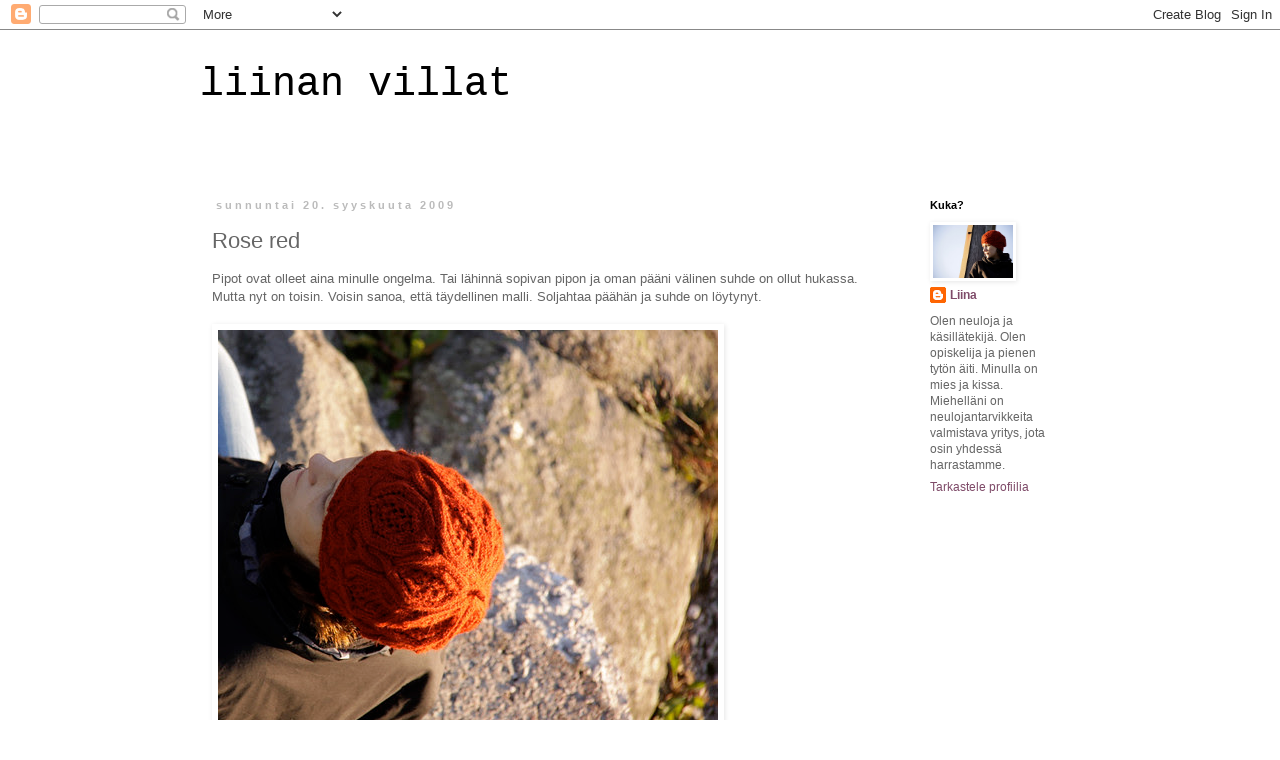

--- FILE ---
content_type: text/html; charset=UTF-8
request_url: https://liinanvillat.blogspot.com/2009/09/rose-red.html
body_size: 16864
content:
<!DOCTYPE html>
<html class='v2' dir='ltr' lang='fi'>
<head>
<link href='https://www.blogger.com/static/v1/widgets/335934321-css_bundle_v2.css' rel='stylesheet' type='text/css'/>
<meta content='width=1100' name='viewport'/>
<meta content='text/html; charset=UTF-8' http-equiv='Content-Type'/>
<meta content='blogger' name='generator'/>
<link href='https://liinanvillat.blogspot.com/favicon.ico' rel='icon' type='image/x-icon'/>
<link href='http://liinanvillat.blogspot.com/2009/09/rose-red.html' rel='canonical'/>
<link rel="alternate" type="application/atom+xml" title="liinan villat - Atom" href="https://liinanvillat.blogspot.com/feeds/posts/default" />
<link rel="alternate" type="application/rss+xml" title="liinan villat - RSS" href="https://liinanvillat.blogspot.com/feeds/posts/default?alt=rss" />
<link rel="service.post" type="application/atom+xml" title="liinan villat - Atom" href="https://www.blogger.com/feeds/1078988837252924878/posts/default" />

<link rel="alternate" type="application/atom+xml" title="liinan villat - Atom" href="https://liinanvillat.blogspot.com/feeds/7873441890773434641/comments/default" />
<!--Can't find substitution for tag [blog.ieCssRetrofitLinks]-->
<link href='http://farm3.static.flickr.com/2442/3937914878_2f3ec95f21.jpg' rel='image_src'/>
<meta content='http://liinanvillat.blogspot.com/2009/09/rose-red.html' property='og:url'/>
<meta content='Rose red' property='og:title'/>
<meta content='Pipot ovat olleet aina minulle ongelma. Tai lähinnä sopivan pipon ja oman pääni välinen suhde on ollut hukassa. Mutta nyt on toisin. Voisin ...' property='og:description'/>
<meta content='https://lh3.googleusercontent.com/blogger_img_proxy/AEn0k_tP0r9UQypk4S8qFLRTO_80VOZ_gMajPjIy1g9ttfZBN91-yWXz07EHtDpleruZlJ0JypP8V8Jtr7nptkzgOOZsOkk41Mc5u5uvQQlvn0shj11qVmRiPYciWfoCQVFCtKQ=w1200-h630-p-k-no-nu' property='og:image'/>
<title>liinan villat: Rose red</title>
<style id='page-skin-1' type='text/css'><!--
/*
-----------------------------------------------
Blogger Template Style
Name:     Simple
Designer: Blogger
URL:      www.blogger.com
----------------------------------------------- */
/* Content
----------------------------------------------- */
body {
font: normal normal 12px Arial, Tahoma, Helvetica, FreeSans, sans-serif;;
color: #666666;
background: #ffffff none repeat scroll top left;
padding: 0 0 0 0;
}
html body .region-inner {
min-width: 0;
max-width: 100%;
width: auto;
}
h2 {
font-size: 22px;
}
a:link {
text-decoration:none;
color: #7f4b69;
}
a:visited {
text-decoration:none;
color: #7f1853;
}
a:hover {
text-decoration:underline;
color: #7f4418;
}
.body-fauxcolumn-outer .fauxcolumn-inner {
background: transparent none repeat scroll top left;
_background-image: none;
}
.body-fauxcolumn-outer .cap-top {
position: absolute;
z-index: 1;
height: 400px;
width: 100%;
}
.body-fauxcolumn-outer .cap-top .cap-left {
width: 100%;
background: transparent none repeat-x scroll top left;
_background-image: none;
}
.content-outer {
-moz-box-shadow: 0 0 0 rgba(0, 0, 0, .15);
-webkit-box-shadow: 0 0 0 rgba(0, 0, 0, .15);
-goog-ms-box-shadow: 0 0 0 #333333;
box-shadow: 0 0 0 rgba(0, 0, 0, .15);
margin-bottom: 1px;
}
.content-inner {
padding: 10px 40px;
}
.content-inner {
background-color: #ffffff;
}
/* Header
----------------------------------------------- */
.header-outer {
background: transparent none repeat-x scroll 0 -400px;
_background-image: none;
}
.Header h1 {
font: normal normal 40px 'Courier New', Courier, FreeMono, monospace;;
color: #000000;
text-shadow: 0 0 0 rgba(0, 0, 0, .2);
}
.Header h1 a {
color: #000000;
}
.Header .description {
font-size: 18px;
color: #bbbbbb;
}
.header-inner .Header .titlewrapper {
padding: 22px 0;
}
.header-inner .Header .descriptionwrapper {
padding: 0 0;
}
/* Tabs
----------------------------------------------- */
.tabs-inner .section:first-child {
border-top: 0 solid #ffffff;
}
.tabs-inner .section:first-child ul {
margin-top: -1px;
border-top: 1px solid #ffffff;
border-left: 1px solid #ffffff;
border-right: 1px solid #ffffff;
}
.tabs-inner .widget ul {
background: transparent none repeat-x scroll 0 -800px;
_background-image: none;
border-bottom: 1px solid #ffffff;
margin-top: 0;
margin-left: -30px;
margin-right: -30px;
}
.tabs-inner .widget li a {
display: inline-block;
padding: .6em 1em;
font: normal normal 12px Arial, Tahoma, Helvetica, FreeSans, sans-serif;;
color: #666666;
border-left: 1px solid #ffffff;
border-right: 1px solid #ffffff;
}
.tabs-inner .widget li:first-child a {
border-left: none;
}
.tabs-inner .widget li.selected a, .tabs-inner .widget li a:hover {
color: #000000;
background-color: #eeeeee;
text-decoration: none;
}
/* Columns
----------------------------------------------- */
.main-outer {
border-top: 0 solid transparent;
}
.fauxcolumn-left-outer .fauxcolumn-inner {
border-right: 1px solid transparent;
}
.fauxcolumn-right-outer .fauxcolumn-inner {
border-left: 1px solid transparent;
}
/* Headings
----------------------------------------------- */
div.widget > h2,
div.widget h2.title {
margin: 0 0 1em 0;
font: normal bold 11px 'Trebuchet MS',Trebuchet,Verdana,sans-serif;
color: #000000;
}
/* Widgets
----------------------------------------------- */
.widget .zippy {
color: #999999;
text-shadow: 2px 2px 1px rgba(0, 0, 0, .1);
}
.widget .popular-posts ul {
list-style: none;
}
/* Posts
----------------------------------------------- */
h2.date-header {
font: normal bold 11px Arial, Tahoma, Helvetica, FreeSans, sans-serif;
}
.date-header span {
background-color: transparent;
color: #bbbbbb;
padding: 0.4em;
letter-spacing: 3px;
margin: inherit;
}
.main-inner {
padding-top: 35px;
padding-bottom: 65px;
}
.main-inner .column-center-inner {
padding: 0 0;
}
.main-inner .column-center-inner .section {
margin: 0 1em;
}
.post {
margin: 0 0 45px 0;
}
h3.post-title, .comments h4 {
font: normal normal 22px Arial, Tahoma, Helvetica, FreeSans, sans-serif;;
margin: .75em 0 0;
}
.post-body {
font-size: 110%;
line-height: 1.4;
position: relative;
}
.post-body img, .post-body .tr-caption-container, .Profile img, .Image img,
.BlogList .item-thumbnail img {
padding: 2px;
background: #ffffff;
border: 1px solid #ffffff;
-moz-box-shadow: 1px 1px 5px rgba(0, 0, 0, .1);
-webkit-box-shadow: 1px 1px 5px rgba(0, 0, 0, .1);
box-shadow: 1px 1px 5px rgba(0, 0, 0, .1);
}
.post-body img, .post-body .tr-caption-container {
padding: 5px;
}
.post-body .tr-caption-container {
color: #666666;
}
.post-body .tr-caption-container img {
padding: 0;
background: transparent;
border: none;
-moz-box-shadow: 0 0 0 rgba(0, 0, 0, .1);
-webkit-box-shadow: 0 0 0 rgba(0, 0, 0, .1);
box-shadow: 0 0 0 rgba(0, 0, 0, .1);
}
.post-header {
margin: 0 0 1.5em;
line-height: 1.6;
font-size: 90%;
}
.post-footer {
margin: 20px -2px 0;
padding: 5px 10px;
color: #666666;
background-color: #ffffff;
border-bottom: 1px solid transparent;
line-height: 1.6;
font-size: 90%;
}
#comments .comment-author {
padding-top: 1.5em;
border-top: 1px solid transparent;
background-position: 0 1.5em;
}
#comments .comment-author:first-child {
padding-top: 0;
border-top: none;
}
.avatar-image-container {
margin: .2em 0 0;
}
#comments .avatar-image-container img {
border: 1px solid #ffffff;
}
/* Comments
----------------------------------------------- */
.comments .comments-content .icon.blog-author {
background-repeat: no-repeat;
background-image: url([data-uri]);
}
.comments .comments-content .loadmore a {
border-top: 1px solid #999999;
border-bottom: 1px solid #999999;
}
.comments .comment-thread.inline-thread {
background-color: #ffffff;
}
.comments .continue {
border-top: 2px solid #999999;
}
/* Accents
---------------------------------------------- */
.section-columns td.columns-cell {
border-left: 1px solid transparent;
}
.blog-pager {
background: transparent url(//www.blogblog.com/1kt/simple/paging_dot.png) repeat-x scroll top center;
}
.blog-pager-older-link, .home-link,
.blog-pager-newer-link {
background-color: #ffffff;
padding: 5px;
}
.footer-outer {
border-top: 1px dashed #bbbbbb;
}
/* Mobile
----------------------------------------------- */
body.mobile  {
background-size: auto;
}
.mobile .body-fauxcolumn-outer {
background: transparent none repeat scroll top left;
}
.mobile .body-fauxcolumn-outer .cap-top {
background-size: 100% auto;
}
.mobile .content-outer {
-webkit-box-shadow: 0 0 3px rgba(0, 0, 0, .15);
box-shadow: 0 0 3px rgba(0, 0, 0, .15);
}
.mobile .tabs-inner .widget ul {
margin-left: 0;
margin-right: 0;
}
.mobile .post {
margin: 0;
}
.mobile .main-inner .column-center-inner .section {
margin: 0;
}
.mobile .date-header span {
padding: 0.1em 10px;
margin: 0 -10px;
}
.mobile h3.post-title {
margin: 0;
}
.mobile .blog-pager {
background: transparent none no-repeat scroll top center;
}
.mobile .footer-outer {
border-top: none;
}
.mobile .main-inner, .mobile .footer-inner {
background-color: #ffffff;
}
.mobile-index-contents {
color: #666666;
}
.mobile-link-button {
background-color: #7f4b69;
}
.mobile-link-button a:link, .mobile-link-button a:visited {
color: #ffffff;
}
.mobile .tabs-inner .section:first-child {
border-top: none;
}
.mobile .tabs-inner .PageList .widget-content {
background-color: #eeeeee;
color: #000000;
border-top: 1px solid #ffffff;
border-bottom: 1px solid #ffffff;
}
.mobile .tabs-inner .PageList .widget-content .pagelist-arrow {
border-left: 1px solid #ffffff;
}

--></style>
<style id='template-skin-1' type='text/css'><!--
body {
min-width: 960px;
}
.content-outer, .content-fauxcolumn-outer, .region-inner {
min-width: 960px;
max-width: 960px;
_width: 960px;
}
.main-inner .columns {
padding-left: 0;
padding-right: 180px;
}
.main-inner .fauxcolumn-center-outer {
left: 0;
right: 180px;
/* IE6 does not respect left and right together */
_width: expression(this.parentNode.offsetWidth -
parseInt("0") -
parseInt("180px") + 'px');
}
.main-inner .fauxcolumn-left-outer {
width: 0;
}
.main-inner .fauxcolumn-right-outer {
width: 180px;
}
.main-inner .column-left-outer {
width: 0;
right: 100%;
margin-left: -0;
}
.main-inner .column-right-outer {
width: 180px;
margin-right: -180px;
}
#layout {
min-width: 0;
}
#layout .content-outer {
min-width: 0;
width: 800px;
}
#layout .region-inner {
min-width: 0;
width: auto;
}
body#layout div.add_widget {
padding: 8px;
}
body#layout div.add_widget a {
margin-left: 32px;
}
--></style>
<link href='https://www.blogger.com/dyn-css/authorization.css?targetBlogID=1078988837252924878&amp;zx=fc4ecd58-bfe2-47f9-8f26-07e7031d67e1' media='none' onload='if(media!=&#39;all&#39;)media=&#39;all&#39;' rel='stylesheet'/><noscript><link href='https://www.blogger.com/dyn-css/authorization.css?targetBlogID=1078988837252924878&amp;zx=fc4ecd58-bfe2-47f9-8f26-07e7031d67e1' rel='stylesheet'/></noscript>
<meta name='google-adsense-platform-account' content='ca-host-pub-1556223355139109'/>
<meta name='google-adsense-platform-domain' content='blogspot.com'/>

</head>
<body class='loading variant-simplysimple'>
<div class='navbar section' id='navbar' name='Navigointipalkki'><div class='widget Navbar' data-version='1' id='Navbar1'><script type="text/javascript">
    function setAttributeOnload(object, attribute, val) {
      if(window.addEventListener) {
        window.addEventListener('load',
          function(){ object[attribute] = val; }, false);
      } else {
        window.attachEvent('onload', function(){ object[attribute] = val; });
      }
    }
  </script>
<div id="navbar-iframe-container"></div>
<script type="text/javascript" src="https://apis.google.com/js/platform.js"></script>
<script type="text/javascript">
      gapi.load("gapi.iframes:gapi.iframes.style.bubble", function() {
        if (gapi.iframes && gapi.iframes.getContext) {
          gapi.iframes.getContext().openChild({
              url: 'https://www.blogger.com/navbar/1078988837252924878?po\x3d7873441890773434641\x26origin\x3dhttps://liinanvillat.blogspot.com',
              where: document.getElementById("navbar-iframe-container"),
              id: "navbar-iframe"
          });
        }
      });
    </script><script type="text/javascript">
(function() {
var script = document.createElement('script');
script.type = 'text/javascript';
script.src = '//pagead2.googlesyndication.com/pagead/js/google_top_exp.js';
var head = document.getElementsByTagName('head')[0];
if (head) {
head.appendChild(script);
}})();
</script>
</div></div>
<div class='body-fauxcolumns'>
<div class='fauxcolumn-outer body-fauxcolumn-outer'>
<div class='cap-top'>
<div class='cap-left'></div>
<div class='cap-right'></div>
</div>
<div class='fauxborder-left'>
<div class='fauxborder-right'></div>
<div class='fauxcolumn-inner'>
</div>
</div>
<div class='cap-bottom'>
<div class='cap-left'></div>
<div class='cap-right'></div>
</div>
</div>
</div>
<div class='content'>
<div class='content-fauxcolumns'>
<div class='fauxcolumn-outer content-fauxcolumn-outer'>
<div class='cap-top'>
<div class='cap-left'></div>
<div class='cap-right'></div>
</div>
<div class='fauxborder-left'>
<div class='fauxborder-right'></div>
<div class='fauxcolumn-inner'>
</div>
</div>
<div class='cap-bottom'>
<div class='cap-left'></div>
<div class='cap-right'></div>
</div>
</div>
</div>
<div class='content-outer'>
<div class='content-cap-top cap-top'>
<div class='cap-left'></div>
<div class='cap-right'></div>
</div>
<div class='fauxborder-left content-fauxborder-left'>
<div class='fauxborder-right content-fauxborder-right'></div>
<div class='content-inner'>
<header>
<div class='header-outer'>
<div class='header-cap-top cap-top'>
<div class='cap-left'></div>
<div class='cap-right'></div>
</div>
<div class='fauxborder-left header-fauxborder-left'>
<div class='fauxborder-right header-fauxborder-right'></div>
<div class='region-inner header-inner'>
<div class='header section' id='header' name='Otsikko'><div class='widget Header' data-version='1' id='Header1'>
<div id='header-inner'>
<div class='titlewrapper'>
<h1 class='title'>
<a href='https://liinanvillat.blogspot.com/'>
liinan villat
</a>
</h1>
</div>
<div class='descriptionwrapper'>
<p class='description'><span>
</span></p>
</div>
</div>
</div></div>
</div>
</div>
<div class='header-cap-bottom cap-bottom'>
<div class='cap-left'></div>
<div class='cap-right'></div>
</div>
</div>
</header>
<div class='tabs-outer'>
<div class='tabs-cap-top cap-top'>
<div class='cap-left'></div>
<div class='cap-right'></div>
</div>
<div class='fauxborder-left tabs-fauxborder-left'>
<div class='fauxborder-right tabs-fauxborder-right'></div>
<div class='region-inner tabs-inner'>
<div class='tabs no-items section' id='crosscol' name='Kaikki sarakkeet'></div>
<div class='tabs no-items section' id='crosscol-overflow' name='Cross-Column 2'></div>
</div>
</div>
<div class='tabs-cap-bottom cap-bottom'>
<div class='cap-left'></div>
<div class='cap-right'></div>
</div>
</div>
<div class='main-outer'>
<div class='main-cap-top cap-top'>
<div class='cap-left'></div>
<div class='cap-right'></div>
</div>
<div class='fauxborder-left main-fauxborder-left'>
<div class='fauxborder-right main-fauxborder-right'></div>
<div class='region-inner main-inner'>
<div class='columns fauxcolumns'>
<div class='fauxcolumn-outer fauxcolumn-center-outer'>
<div class='cap-top'>
<div class='cap-left'></div>
<div class='cap-right'></div>
</div>
<div class='fauxborder-left'>
<div class='fauxborder-right'></div>
<div class='fauxcolumn-inner'>
</div>
</div>
<div class='cap-bottom'>
<div class='cap-left'></div>
<div class='cap-right'></div>
</div>
</div>
<div class='fauxcolumn-outer fauxcolumn-left-outer'>
<div class='cap-top'>
<div class='cap-left'></div>
<div class='cap-right'></div>
</div>
<div class='fauxborder-left'>
<div class='fauxborder-right'></div>
<div class='fauxcolumn-inner'>
</div>
</div>
<div class='cap-bottom'>
<div class='cap-left'></div>
<div class='cap-right'></div>
</div>
</div>
<div class='fauxcolumn-outer fauxcolumn-right-outer'>
<div class='cap-top'>
<div class='cap-left'></div>
<div class='cap-right'></div>
</div>
<div class='fauxborder-left'>
<div class='fauxborder-right'></div>
<div class='fauxcolumn-inner'>
</div>
</div>
<div class='cap-bottom'>
<div class='cap-left'></div>
<div class='cap-right'></div>
</div>
</div>
<!-- corrects IE6 width calculation -->
<div class='columns-inner'>
<div class='column-center-outer'>
<div class='column-center-inner'>
<div class='main section' id='main' name='Ensisijainen'><div class='widget Blog' data-version='1' id='Blog1'>
<div class='blog-posts hfeed'>

          <div class="date-outer">
        
<h2 class='date-header'><span>sunnuntai 20. syyskuuta 2009</span></h2>

          <div class="date-posts">
        
<div class='post-outer'>
<div class='post hentry uncustomized-post-template' itemprop='blogPost' itemscope='itemscope' itemtype='http://schema.org/BlogPosting'>
<meta content='http://farm3.static.flickr.com/2442/3937914878_2f3ec95f21.jpg' itemprop='image_url'/>
<meta content='1078988837252924878' itemprop='blogId'/>
<meta content='7873441890773434641' itemprop='postId'/>
<a name='7873441890773434641'></a>
<h3 class='post-title entry-title' itemprop='name'>
Rose red
</h3>
<div class='post-header'>
<div class='post-header-line-1'></div>
</div>
<div class='post-body entry-content' id='post-body-7873441890773434641' itemprop='description articleBody'>
Pipot ovat olleet aina minulle ongelma. Tai lähinnä sopivan pipon ja oman pääni välinen suhde on ollut hukassa. Mutta nyt on toisin. Voisin sanoa, että täydellinen malli. Soljahtaa päähän ja suhde on löytynyt. <br /><br /><a href="http://www.flickr.com/photos/22885304@N07/3937914878/" title="IMG_3072 by Liina-75, on Flickr"><img alt="IMG_3072" height="397" src="https://lh3.googleusercontent.com/blogger_img_proxy/AEn0k_tP0r9UQypk4S8qFLRTO_80VOZ_gMajPjIy1g9ttfZBN91-yWXz07EHtDpleruZlJ0JypP8V8Jtr7nptkzgOOZsOkk41Mc5u5uvQQlvn0shj11qVmRiPYciWfoCQVFCtKQ=s0-d" width="500"></a><br /><br /><span style="font-weight:bold;">Malli</span>: Rose Red by Ysolda Teague (<a href="http://www.ravelry.com/patterns/library/rose-red">Ravelryssa</a>)<br /><span style="font-weight:bold;">Lanka:</span> Blue Sky Alpacas 100% Alpaca Sport Weight, vajaa 100 g<br /><span style="font-weight:bold;">Väri:</span> 518<br /><span style="font-weight:bold;">Puikot:</span> 4 mm<br /><br /><br /><a href="http://www.flickr.com/photos/22885304@N07/3937914912/" title="IMG_3082 by Liina-75, on Flickr"><img alt="IMG_3082" height="334" src="https://lh3.googleusercontent.com/blogger_img_proxy/AEn0k_to5lO06bBP641mmKd6Fx-wbFyWwO-pXRzbHjrUE5A9vwl6iNBDdLgoPNXUoMgrqfcUlMZ8WX3Xk-6i0IC56cCQfdF3yj0THFO26ME4QSMENjt1-VW53ogWeSarpte0muE=s0-d" width="500"></a><br /><br />Tykkään ihan kaikesta tässä. Langasta, väristä, tunnusta, mallista, neulomisesta. <br /><br /><a href="http://www.flickr.com/photos/22885304@N07/3937914920/" title="IMG_3090 by Liina-75, on Flickr"><img alt="IMG_3090" height="334" src="https://lh3.googleusercontent.com/blogger_img_proxy/AEn0k_uQjcNWD60CMn-_-zXC6a5hsD-_X32wPtOgXxJJ1PtfgrijvNCldRsH6VSFFzEtxzZxLnirKCpe6DG4FofV1EqMFAxVpKnfu7poUIPqT5CVHI524g6kOIW18QlJXft9Ibs=s0-d" width="500"></a><br /><br />Kuvausreissulla tuli vastaan myös tämän näköinen otus. Suloinen kuin mikä. Tervehti meitä komiasti ammuen ja jatkoi mutusteluaan.<br /><br />Seuraavaksi voiskin sitten vaikka synnyttää..
<div style='clear: both;'></div>
</div>
<div class='post-footer'>
<div class='post-footer-line post-footer-line-1'>
<span class='post-author vcard'>
Lähettänyt
<span class='fn' itemprop='author' itemscope='itemscope' itemtype='http://schema.org/Person'>
<meta content='https://www.blogger.com/profile/15530368671352570172' itemprop='url'/>
<a class='g-profile' href='https://www.blogger.com/profile/15530368671352570172' rel='author' title='author profile'>
<span itemprop='name'>Liina</span>
</a>
</span>
</span>
<span class='post-timestamp'>
klo
<meta content='http://liinanvillat.blogspot.com/2009/09/rose-red.html' itemprop='url'/>
<a class='timestamp-link' href='https://liinanvillat.blogspot.com/2009/09/rose-red.html' rel='bookmark' title='permanent link'><abbr class='published' itemprop='datePublished' title='2009-09-20T19:41:00+03:00'>19.41</abbr></a>
</span>
<span class='post-comment-link'>
</span>
<span class='post-icons'>
</span>
<div class='post-share-buttons goog-inline-block'>
</div>
</div>
<div class='post-footer-line post-footer-line-2'>
<span class='post-labels'>
Tunnisteet:
<a href='https://liinanvillat.blogspot.com/search/label/pipot' rel='tag'>pipot</a>,
<a href='https://liinanvillat.blogspot.com/search/label/valmiit%202009' rel='tag'>valmiit 2009</a>
</span>
</div>
<div class='post-footer-line post-footer-line-3'>
<span class='post-location'>
</span>
</div>
</div>
</div>
<div class='comments' id='comments'>
<a name='comments'></a>
<h4>21 kommenttia:</h4>
<div id='Blog1_comments-block-wrapper'>
<dl class='avatar-comment-indent' id='comments-block'>
<dt class='comment-author ' id='c4931854480622495240'>
<a name='c4931854480622495240'></a>
<div class="avatar-image-container avatar-stock"><span dir="ltr"><img src="//resources.blogblog.com/img/blank.gif" width="35" height="35" alt="" title="Jenni">

</span></div>
Jenni
kirjoitti...
</dt>
<dd class='comment-body' id='Blog1_cmt-4931854480622495240'>
<p>
Hieno myssy, mukavan leimuava väri. <br /><br />Ja tuo viimeinen lause pisti hymyilemään. Hih! Mukavia loppuodotteluja!
</p>
</dd>
<dd class='comment-footer'>
<span class='comment-timestamp'>
<a href='https://liinanvillat.blogspot.com/2009/09/rose-red.html?showComment=1253470179899#c4931854480622495240' title='comment permalink'>
20. syyskuuta 2009 klo 21.09
</a>
<span class='item-control blog-admin pid-693382390'>
<a class='comment-delete' href='https://www.blogger.com/comment/delete/1078988837252924878/4931854480622495240' title='Poista kommentti'>
<img src='https://resources.blogblog.com/img/icon_delete13.gif'/>
</a>
</span>
</span>
</dd>
<dt class='comment-author ' id='c6534703728565017635'>
<a name='c6534703728565017635'></a>
<div class="avatar-image-container vcard"><span dir="ltr"><a href="https://www.blogger.com/profile/02144996609506811519" target="" rel="nofollow" onclick="" class="avatar-hovercard" id="av-6534703728565017635-02144996609506811519"><img src="https://resources.blogblog.com/img/blank.gif" width="35" height="35" class="delayLoad" style="display: none;" longdesc="//blogger.googleusercontent.com/img/b/R29vZ2xl/AVvXsEjOvzOM1W8_tjZo0bSsQ9i0s8ERWs9qU0Kcwwx-ZHKddqF_zNaFsdzQ-MADSadK8GxTCBFjcwp3vJ6s-f4KmkwuKR661xIqDhqUmucbO_-lVhqBFqtvF9HjTw22r4nr4UU/s45-c/PA105109.JPG" alt="" title="tikru">

<noscript><img src="//blogger.googleusercontent.com/img/b/R29vZ2xl/AVvXsEjOvzOM1W8_tjZo0bSsQ9i0s8ERWs9qU0Kcwwx-ZHKddqF_zNaFsdzQ-MADSadK8GxTCBFjcwp3vJ6s-f4KmkwuKR661xIqDhqUmucbO_-lVhqBFqtvF9HjTw22r4nr4UU/s45-c/PA105109.JPG" width="35" height="35" class="photo" alt=""></noscript></a></span></div>
<a href='https://www.blogger.com/profile/02144996609506811519' rel='nofollow'>tikru</a>
kirjoitti...
</dt>
<dd class='comment-body' id='Blog1_cmt-6534703728565017635'>
<p>
Kaunis toi sun piponen. Tsemppiä loppuähräykseen. :)
</p>
</dd>
<dd class='comment-footer'>
<span class='comment-timestamp'>
<a href='https://liinanvillat.blogspot.com/2009/09/rose-red.html?showComment=1253471304028#c6534703728565017635' title='comment permalink'>
20. syyskuuta 2009 klo 21.28
</a>
<span class='item-control blog-admin pid-634518480'>
<a class='comment-delete' href='https://www.blogger.com/comment/delete/1078988837252924878/6534703728565017635' title='Poista kommentti'>
<img src='https://resources.blogblog.com/img/icon_delete13.gif'/>
</a>
</span>
</span>
</dd>
<dt class='comment-author ' id='c2178038691569224052'>
<a name='c2178038691569224052'></a>
<div class="avatar-image-container vcard"><span dir="ltr"><a href="https://www.blogger.com/profile/10416977038420348799" target="" rel="nofollow" onclick="" class="avatar-hovercard" id="av-2178038691569224052-10416977038420348799"><img src="https://resources.blogblog.com/img/blank.gif" width="35" height="35" class="delayLoad" style="display: none;" longdesc="//blogger.googleusercontent.com/img/b/R29vZ2xl/AVvXsEg1-TphlpUCo4g1qD0_nDHGWf02HVUnfgsBVRRWS6ut3BOktXxbv3T1me54DQOxMP-p791s4xXEu0y1_vlOJsthX6R06nVCO-JRVSE9b1_bpiIjB3a6Y-aVVk-Mmv5GCg/s45-c/IMG_0240copy.jpg" alt="" title="kio">

<noscript><img src="//blogger.googleusercontent.com/img/b/R29vZ2xl/AVvXsEg1-TphlpUCo4g1qD0_nDHGWf02HVUnfgsBVRRWS6ut3BOktXxbv3T1me54DQOxMP-p791s4xXEu0y1_vlOJsthX6R06nVCO-JRVSE9b1_bpiIjB3a6Y-aVVk-Mmv5GCg/s45-c/IMG_0240copy.jpg" width="35" height="35" class="photo" alt=""></noscript></a></span></div>
<a href='https://www.blogger.com/profile/10416977038420348799' rel='nofollow'>kio</a>
kirjoitti...
</dt>
<dd class='comment-body' id='Blog1_cmt-2178038691569224052'>
<p>
tosi kivan näköinen myssy!
</p>
</dd>
<dd class='comment-footer'>
<span class='comment-timestamp'>
<a href='https://liinanvillat.blogspot.com/2009/09/rose-red.html?showComment=1253475482234#c2178038691569224052' title='comment permalink'>
20. syyskuuta 2009 klo 22.38
</a>
<span class='item-control blog-admin pid-598416884'>
<a class='comment-delete' href='https://www.blogger.com/comment/delete/1078988837252924878/2178038691569224052' title='Poista kommentti'>
<img src='https://resources.blogblog.com/img/icon_delete13.gif'/>
</a>
</span>
</span>
</dd>
<dt class='comment-author ' id='c2337252249488965302'>
<a name='c2337252249488965302'></a>
<div class="avatar-image-container vcard"><span dir="ltr"><a href="https://www.blogger.com/profile/07706586878021560104" target="" rel="nofollow" onclick="" class="avatar-hovercard" id="av-2337252249488965302-07706586878021560104"><img src="https://resources.blogblog.com/img/blank.gif" width="35" height="35" class="delayLoad" style="display: none;" longdesc="//2.bp.blogspot.com/-lky5Pm5JmPU/V2RRrsMxPUI/AAAAAAAACnY/mVvd1nWpsYoI3Qh-PuTqgPEb_sGyQnvYQCK4B/s35/Kuva%25252Botettu%25252B14.6.2013%25252Bklo%25252B22.12%25252B%252525232.jpg" alt="" title="Maiju">

<noscript><img src="//2.bp.blogspot.com/-lky5Pm5JmPU/V2RRrsMxPUI/AAAAAAAACnY/mVvd1nWpsYoI3Qh-PuTqgPEb_sGyQnvYQCK4B/s35/Kuva%25252Botettu%25252B14.6.2013%25252Bklo%25252B22.12%25252B%252525232.jpg" width="35" height="35" class="photo" alt=""></noscript></a></span></div>
<a href='https://www.blogger.com/profile/07706586878021560104' rel='nofollow'>Maiju</a>
kirjoitti...
</dt>
<dd class='comment-body' id='Blog1_cmt-2337252249488965302'>
<p>
Ihana pipo ja onnea siihen seuraavaan juttuun...
</p>
</dd>
<dd class='comment-footer'>
<span class='comment-timestamp'>
<a href='https://liinanvillat.blogspot.com/2009/09/rose-red.html?showComment=1253477444024#c2337252249488965302' title='comment permalink'>
20. syyskuuta 2009 klo 23.10
</a>
<span class='item-control blog-admin pid-291308964'>
<a class='comment-delete' href='https://www.blogger.com/comment/delete/1078988837252924878/2337252249488965302' title='Poista kommentti'>
<img src='https://resources.blogblog.com/img/icon_delete13.gif'/>
</a>
</span>
</span>
</dd>
<dt class='comment-author ' id='c3793435073770233790'>
<a name='c3793435073770233790'></a>
<div class="avatar-image-container vcard"><span dir="ltr"><a href="https://www.blogger.com/profile/05441325473240566258" target="" rel="nofollow" onclick="" class="avatar-hovercard" id="av-3793435073770233790-05441325473240566258"><img src="https://resources.blogblog.com/img/blank.gif" width="35" height="35" class="delayLoad" style="display: none;" longdesc="//blogger.googleusercontent.com/img/b/R29vZ2xl/AVvXsEjhhWMCdfl1xjibLhHGe7XLSd6KTu-aI51jKt8itGwjPReB3UqUPrq1nWkNGAesjEpr2XmiEgPwJiSDUZTmDOAqSIadw5U_-_W82qfFBnUWfb6Jv6oed6nJd6-ZePiJ7Q/s45-c/007.JPG" alt="" title="Mohariina">

<noscript><img src="//blogger.googleusercontent.com/img/b/R29vZ2xl/AVvXsEjhhWMCdfl1xjibLhHGe7XLSd6KTu-aI51jKt8itGwjPReB3UqUPrq1nWkNGAesjEpr2XmiEgPwJiSDUZTmDOAqSIadw5U_-_W82qfFBnUWfb6Jv6oed6nJd6-ZePiJ7Q/s45-c/007.JPG" width="35" height="35" class="photo" alt=""></noscript></a></span></div>
<a href='https://www.blogger.com/profile/05441325473240566258' rel='nofollow'>Mohariina</a>
kirjoitti...
</dt>
<dd class='comment-body' id='Blog1_cmt-3793435073770233790'>
<p>
Upea väri pipossa.
</p>
</dd>
<dd class='comment-footer'>
<span class='comment-timestamp'>
<a href='https://liinanvillat.blogspot.com/2009/09/rose-red.html?showComment=1253513082025#c3793435073770233790' title='comment permalink'>
21. syyskuuta 2009 klo 9.04
</a>
<span class='item-control blog-admin pid-117860381'>
<a class='comment-delete' href='https://www.blogger.com/comment/delete/1078988837252924878/3793435073770233790' title='Poista kommentti'>
<img src='https://resources.blogblog.com/img/icon_delete13.gif'/>
</a>
</span>
</span>
</dd>
<dt class='comment-author blog-author' id='c455844583336206385'>
<a name='c455844583336206385'></a>
<div class="avatar-image-container vcard"><span dir="ltr"><a href="https://www.blogger.com/profile/15530368671352570172" target="" rel="nofollow" onclick="" class="avatar-hovercard" id="av-455844583336206385-15530368671352570172"><img src="https://resources.blogblog.com/img/blank.gif" width="35" height="35" class="delayLoad" style="display: none;" longdesc="//blogger.googleusercontent.com/img/b/R29vZ2xl/AVvXsEg9-lQRi9pBXhpA2zeVC7bITs62fKXzN9C5uzAeGNCBvZXie0x9PJtIDFZeCfKNJJ1bEFE3agHkL5KnWZZBXG_kainx-nmEOTiLlERi5So0abyg5eFqt1kcFeZKmmB0vYQ/s45-c/IMG_3082.jpg" alt="" title="Liina">

<noscript><img src="//blogger.googleusercontent.com/img/b/R29vZ2xl/AVvXsEg9-lQRi9pBXhpA2zeVC7bITs62fKXzN9C5uzAeGNCBvZXie0x9PJtIDFZeCfKNJJ1bEFE3agHkL5KnWZZBXG_kainx-nmEOTiLlERi5So0abyg5eFqt1kcFeZKmmB0vYQ/s45-c/IMG_3082.jpg" width="35" height="35" class="photo" alt=""></noscript></a></span></div>
<a href='https://www.blogger.com/profile/15530368671352570172' rel='nofollow'>Liina</a>
kirjoitti...
</dt>
<dd class='comment-body' id='Blog1_cmt-455844583336206385'>
<p>
Jenni: Kiitos! ja ihmeen mukavaa tämä loppuvaihe vielä ainakin on :)<br /><br />Tikru: Kiitos :) ja kiitokset myös tsempeistä, sitä tarvitaan!<br /><br />Kio: Kiitos, tykkään itekkin hirmusesti!<br /><br />Maiju: Kiitos molempiin :) Seuraava juttu onkin aika jännää!<br /><br />Mohariina: Juu, aivan ihana ruosteinen ja oikein syksyinen :)
</p>
</dd>
<dd class='comment-footer'>
<span class='comment-timestamp'>
<a href='https://liinanvillat.blogspot.com/2009/09/rose-red.html?showComment=1253513575382#c455844583336206385' title='comment permalink'>
21. syyskuuta 2009 klo 9.12
</a>
<span class='item-control blog-admin pid-1833691550'>
<a class='comment-delete' href='https://www.blogger.com/comment/delete/1078988837252924878/455844583336206385' title='Poista kommentti'>
<img src='https://resources.blogblog.com/img/icon_delete13.gif'/>
</a>
</span>
</span>
</dd>
<dt class='comment-author ' id='c6036524706431240447'>
<a name='c6036524706431240447'></a>
<div class="avatar-image-container vcard"><span dir="ltr"><a href="https://www.blogger.com/profile/04323419515347423369" target="" rel="nofollow" onclick="" class="avatar-hovercard" id="av-6036524706431240447-04323419515347423369"><img src="https://resources.blogblog.com/img/blank.gif" width="35" height="35" class="delayLoad" style="display: none;" longdesc="//blogger.googleusercontent.com/img/b/R29vZ2xl/AVvXsEhHCoSaXeJejH9oiqy8JRBxSGgBJqNxhX_RhC8T86kRVToipf3WS1Hzm6JxA6gQmh0oZJ5BqmMBJlcLMfRizxPgv9YjUJ9TsITM4_Wb5S6dzd-2muXtOPSz78b9JRW7Xg/s45-c/Soile-2.jpg" alt="" title="Soile">

<noscript><img src="//blogger.googleusercontent.com/img/b/R29vZ2xl/AVvXsEhHCoSaXeJejH9oiqy8JRBxSGgBJqNxhX_RhC8T86kRVToipf3WS1Hzm6JxA6gQmh0oZJ5BqmMBJlcLMfRizxPgv9YjUJ9TsITM4_Wb5S6dzd-2muXtOPSz78b9JRW7Xg/s45-c/Soile-2.jpg" width="35" height="35" class="photo" alt=""></noscript></a></span></div>
<a href='https://www.blogger.com/profile/04323419515347423369' rel='nofollow'>Soile</a>
kirjoitti...
</dt>
<dd class='comment-body' id='Blog1_cmt-6036524706431240447'>
<p>
Hieno pipo ja värikin niin nam!<br /><br />Ylämaanäpylit ovat ihkuja &lt;3<br /><br />ja tsemppiä loppupinnistelyhin
</p>
</dd>
<dd class='comment-footer'>
<span class='comment-timestamp'>
<a href='https://liinanvillat.blogspot.com/2009/09/rose-red.html?showComment=1253515706592#c6036524706431240447' title='comment permalink'>
21. syyskuuta 2009 klo 9.48
</a>
<span class='item-control blog-admin pid-847825151'>
<a class='comment-delete' href='https://www.blogger.com/comment/delete/1078988837252924878/6036524706431240447' title='Poista kommentti'>
<img src='https://resources.blogblog.com/img/icon_delete13.gif'/>
</a>
</span>
</span>
</dd>
<dt class='comment-author ' id='c8459813286691463077'>
<a name='c8459813286691463077'></a>
<div class="avatar-image-container avatar-stock"><span dir="ltr"><a href="https://www.blogger.com/profile/01303936438554300001" target="" rel="nofollow" onclick="" class="avatar-hovercard" id="av-8459813286691463077-01303936438554300001"><img src="//www.blogger.com/img/blogger_logo_round_35.png" width="35" height="35" alt="" title="Tiina">

</a></span></div>
<a href='https://www.blogger.com/profile/01303936438554300001' rel='nofollow'>Tiina</a>
kirjoitti...
</dt>
<dd class='comment-body' id='Blog1_cmt-8459813286691463077'>
<p>
Tosi ihana pipo!
</p>
</dd>
<dd class='comment-footer'>
<span class='comment-timestamp'>
<a href='https://liinanvillat.blogspot.com/2009/09/rose-red.html?showComment=1253515918685#c8459813286691463077' title='comment permalink'>
21. syyskuuta 2009 klo 9.51
</a>
<span class='item-control blog-admin pid-1774261606'>
<a class='comment-delete' href='https://www.blogger.com/comment/delete/1078988837252924878/8459813286691463077' title='Poista kommentti'>
<img src='https://resources.blogblog.com/img/icon_delete13.gif'/>
</a>
</span>
</span>
</dd>
<dt class='comment-author ' id='c1987470366295726300'>
<a name='c1987470366295726300'></a>
<div class="avatar-image-container vcard"><span dir="ltr"><a href="https://www.blogger.com/profile/00271535218423466708" target="" rel="nofollow" onclick="" class="avatar-hovercard" id="av-1987470366295726300-00271535218423466708"><img src="https://resources.blogblog.com/img/blank.gif" width="35" height="35" class="delayLoad" style="display: none;" longdesc="//blogger.googleusercontent.com/img/b/R29vZ2xl/AVvXsEiO0YokPkBuTMy1dEaiDKC4xOEpxkOqc-7_m4JkbA7U-n_r5Qlnb767QVwHuz-3HIpLJZOIXmoDCbtPsQzONHoo35MWcQktA1VpQK3KlnRfj5mlAlxa7K5KS99L0U1OCg/s45-c/*" alt="" title="Noora">

<noscript><img src="//blogger.googleusercontent.com/img/b/R29vZ2xl/AVvXsEiO0YokPkBuTMy1dEaiDKC4xOEpxkOqc-7_m4JkbA7U-n_r5Qlnb767QVwHuz-3HIpLJZOIXmoDCbtPsQzONHoo35MWcQktA1VpQK3KlnRfj5mlAlxa7K5KS99L0U1OCg/s45-c/*" width="35" height="35" class="photo" alt=""></noscript></a></span></div>
<a href='https://www.blogger.com/profile/00271535218423466708' rel='nofollow'>Noora</a>
kirjoitti...
</dt>
<dd class='comment-body' id='Blog1_cmt-1987470366295726300'>
<p>
Kaunis pipo! Olitko kuvausreissulla mahdollisesti Ruissalossa? Ihan kuin olisin nähnyt tuon samaisen sonnin eilen siellä ;)<br /><br />Ja kovasti onnea ja tsemppiä synnytykseen! TYKSissä on ihanat kätilöt! Amme, vyöhyketerapia kokeilemisen arvoisia jos mahdollisuus niihin tarjoutuu!
</p>
</dd>
<dd class='comment-footer'>
<span class='comment-timestamp'>
<a href='https://liinanvillat.blogspot.com/2009/09/rose-red.html?showComment=1253518200963#c1987470366295726300' title='comment permalink'>
21. syyskuuta 2009 klo 10.30
</a>
<span class='item-control blog-admin pid-2095764709'>
<a class='comment-delete' href='https://www.blogger.com/comment/delete/1078988837252924878/1987470366295726300' title='Poista kommentti'>
<img src='https://resources.blogblog.com/img/icon_delete13.gif'/>
</a>
</span>
</span>
</dd>
<dt class='comment-author blog-author' id='c7632838435014659303'>
<a name='c7632838435014659303'></a>
<div class="avatar-image-container vcard"><span dir="ltr"><a href="https://www.blogger.com/profile/15530368671352570172" target="" rel="nofollow" onclick="" class="avatar-hovercard" id="av-7632838435014659303-15530368671352570172"><img src="https://resources.blogblog.com/img/blank.gif" width="35" height="35" class="delayLoad" style="display: none;" longdesc="//blogger.googleusercontent.com/img/b/R29vZ2xl/AVvXsEg9-lQRi9pBXhpA2zeVC7bITs62fKXzN9C5uzAeGNCBvZXie0x9PJtIDFZeCfKNJJ1bEFE3agHkL5KnWZZBXG_kainx-nmEOTiLlERi5So0abyg5eFqt1kcFeZKmmB0vYQ/s45-c/IMG_3082.jpg" alt="" title="Liina">

<noscript><img src="//blogger.googleusercontent.com/img/b/R29vZ2xl/AVvXsEg9-lQRi9pBXhpA2zeVC7bITs62fKXzN9C5uzAeGNCBvZXie0x9PJtIDFZeCfKNJJ1bEFE3agHkL5KnWZZBXG_kainx-nmEOTiLlERi5So0abyg5eFqt1kcFeZKmmB0vYQ/s45-c/IMG_3082.jpg" width="35" height="35" class="photo" alt=""></noscript></a></span></div>
<a href='https://www.blogger.com/profile/15530368671352570172' rel='nofollow'>Liina</a>
kirjoitti...
</dt>
<dd class='comment-body' id='Blog1_cmt-7632838435014659303'>
<p>
Soile: Kiitoksia pipokehuista :) Ja nuo otukset ovat kyllä niin söpöjä, ja niin on varmaan tuo oma mahaotukseni myös :)<br /><br />Tiina: Kiitos!<br /><br />Vilttitossu Ryysynen: Kiitos! Juu, Ruissalo on aika vakkari kuvauspaikka. Ja nyt syksyllä aivan ihana! <br />Neuvolassa sanoivatkin, että melkein kaikki TYKSissä osaavat vyöhyketerapiaa. Ehdottomasti kokeilen, jos vaan sopii &quot;aikatauluun&quot; :)
</p>
</dd>
<dd class='comment-footer'>
<span class='comment-timestamp'>
<a href='https://liinanvillat.blogspot.com/2009/09/rose-red.html?showComment=1253519114986#c7632838435014659303' title='comment permalink'>
21. syyskuuta 2009 klo 10.45
</a>
<span class='item-control blog-admin pid-1833691550'>
<a class='comment-delete' href='https://www.blogger.com/comment/delete/1078988837252924878/7632838435014659303' title='Poista kommentti'>
<img src='https://resources.blogblog.com/img/icon_delete13.gif'/>
</a>
</span>
</span>
</dd>
<dt class='comment-author ' id='c6009970949031566545'>
<a name='c6009970949031566545'></a>
<div class="avatar-image-container vcard"><span dir="ltr"><a href="https://www.blogger.com/profile/00092594602190998258" target="" rel="nofollow" onclick="" class="avatar-hovercard" id="av-6009970949031566545-00092594602190998258"><img src="https://resources.blogblog.com/img/blank.gif" width="35" height="35" class="delayLoad" style="display: none;" longdesc="//blogger.googleusercontent.com/img/b/R29vZ2xl/AVvXsEjLWFDRF178F40ypR4-gtRLMXBzobN3Z3M-shvr2BedOvZrfYtVPr_-qq1OfzoTOSJH9poge8kq0z-6D2VNYZbVF4AdWpNh8hN4qD5IbQuGhlAza9Go8InVX6UjIvJrjg/s45-c/min&auml;2.jpg" alt="" title="Pauliina">

<noscript><img src="//blogger.googleusercontent.com/img/b/R29vZ2xl/AVvXsEjLWFDRF178F40ypR4-gtRLMXBzobN3Z3M-shvr2BedOvZrfYtVPr_-qq1OfzoTOSJH9poge8kq0z-6D2VNYZbVF4AdWpNh8hN4qD5IbQuGhlAza9Go8InVX6UjIvJrjg/s45-c/min&auml;2.jpg" width="35" height="35" class="photo" alt=""></noscript></a></span></div>
<a href='https://www.blogger.com/profile/00092594602190998258' rel='nofollow'>Pauliina</a>
kirjoitti...
</dt>
<dd class='comment-body' id='Blog1_cmt-6009970949031566545'>
<p>
Upea pipo! Tsemppiä synnytykseen! Se on mukavaa se :) Onko laskettu aika lähellä vai mennyt jo?
</p>
</dd>
<dd class='comment-footer'>
<span class='comment-timestamp'>
<a href='https://liinanvillat.blogspot.com/2009/09/rose-red.html?showComment=1253520308081#c6009970949031566545' title='comment permalink'>
21. syyskuuta 2009 klo 11.05
</a>
<span class='item-control blog-admin pid-1953822191'>
<a class='comment-delete' href='https://www.blogger.com/comment/delete/1078988837252924878/6009970949031566545' title='Poista kommentti'>
<img src='https://resources.blogblog.com/img/icon_delete13.gif'/>
</a>
</span>
</span>
</dd>
<dt class='comment-author ' id='c4562502404692674095'>
<a name='c4562502404692674095'></a>
<div class="avatar-image-container avatar-stock"><span dir="ltr"><a href="https://www.blogger.com/profile/17301085013579892202" target="" rel="nofollow" onclick="" class="avatar-hovercard" id="av-4562502404692674095-17301085013579892202"><img src="//www.blogger.com/img/blogger_logo_round_35.png" width="35" height="35" alt="" title="Tess">

</a></span></div>
<a href='https://www.blogger.com/profile/17301085013579892202' rel='nofollow'>Tess</a>
kirjoitti...
</dt>
<dd class='comment-body' id='Blog1_cmt-4562502404692674095'>
<p>
Kaunis pipo nätin syksyisessä värissä :)<br /><br />Tsemppiä viimemetreille!
</p>
</dd>
<dd class='comment-footer'>
<span class='comment-timestamp'>
<a href='https://liinanvillat.blogspot.com/2009/09/rose-red.html?showComment=1253520802060#c4562502404692674095' title='comment permalink'>
21. syyskuuta 2009 klo 11.13
</a>
<span class='item-control blog-admin pid-766827952'>
<a class='comment-delete' href='https://www.blogger.com/comment/delete/1078988837252924878/4562502404692674095' title='Poista kommentti'>
<img src='https://resources.blogblog.com/img/icon_delete13.gif'/>
</a>
</span>
</span>
</dd>
<dt class='comment-author blog-author' id='c5470917637830816385'>
<a name='c5470917637830816385'></a>
<div class="avatar-image-container vcard"><span dir="ltr"><a href="https://www.blogger.com/profile/15530368671352570172" target="" rel="nofollow" onclick="" class="avatar-hovercard" id="av-5470917637830816385-15530368671352570172"><img src="https://resources.blogblog.com/img/blank.gif" width="35" height="35" class="delayLoad" style="display: none;" longdesc="//blogger.googleusercontent.com/img/b/R29vZ2xl/AVvXsEg9-lQRi9pBXhpA2zeVC7bITs62fKXzN9C5uzAeGNCBvZXie0x9PJtIDFZeCfKNJJ1bEFE3agHkL5KnWZZBXG_kainx-nmEOTiLlERi5So0abyg5eFqt1kcFeZKmmB0vYQ/s45-c/IMG_3082.jpg" alt="" title="Liina">

<noscript><img src="//blogger.googleusercontent.com/img/b/R29vZ2xl/AVvXsEg9-lQRi9pBXhpA2zeVC7bITs62fKXzN9C5uzAeGNCBvZXie0x9PJtIDFZeCfKNJJ1bEFE3agHkL5KnWZZBXG_kainx-nmEOTiLlERi5So0abyg5eFqt1kcFeZKmmB0vYQ/s45-c/IMG_3082.jpg" width="35" height="35" class="photo" alt=""></noscript></a></span></div>
<a href='https://www.blogger.com/profile/15530368671352570172' rel='nofollow'>Liina</a>
kirjoitti...
</dt>
<dd class='comment-body' id='Blog1_cmt-5470917637830816385'>
<p>
Pauliina: Kiitos! Tänään on tarkalleen 36+5, eli matkaa on vielä. Kärsivällisyys ei ole hyveeni, eikä varsinkaan, kun merkkejä on jo ilmassa :)<br /><br />Tess: Kiitos molempiin! :)
</p>
</dd>
<dd class='comment-footer'>
<span class='comment-timestamp'>
<a href='https://liinanvillat.blogspot.com/2009/09/rose-red.html?showComment=1253521393239#c5470917637830816385' title='comment permalink'>
21. syyskuuta 2009 klo 11.23
</a>
<span class='item-control blog-admin pid-1833691550'>
<a class='comment-delete' href='https://www.blogger.com/comment/delete/1078988837252924878/5470917637830816385' title='Poista kommentti'>
<img src='https://resources.blogblog.com/img/icon_delete13.gif'/>
</a>
</span>
</span>
</dd>
<dt class='comment-author ' id='c902466465117541159'>
<a name='c902466465117541159'></a>
<div class="avatar-image-container vcard"><span dir="ltr"><a href="https://www.blogger.com/profile/17242694821395626749" target="" rel="nofollow" onclick="" class="avatar-hovercard" id="av-902466465117541159-17242694821395626749"><img src="https://resources.blogblog.com/img/blank.gif" width="35" height="35" class="delayLoad" style="display: none;" longdesc="//blogger.googleusercontent.com/img/b/R29vZ2xl/AVvXsEidlvm3ddPnAAGk05Vbc4VB6xYG7gor4TEaQHtxYC8-7wlCKMtT_lz7i2B2Adh6WP-gmccCUc0GojLqegRfF5xRGeDFeC9w8LJgbDORDU9XWGGYs66UKA3o_h7u7RKSiw/s45-c/7535954804_2e877264a7_z.jpg" alt="" title="outi">

<noscript><img src="//blogger.googleusercontent.com/img/b/R29vZ2xl/AVvXsEidlvm3ddPnAAGk05Vbc4VB6xYG7gor4TEaQHtxYC8-7wlCKMtT_lz7i2B2Adh6WP-gmccCUc0GojLqegRfF5xRGeDFeC9w8LJgbDORDU9XWGGYs66UKA3o_h7u7RKSiw/s45-c/7535954804_2e877264a7_z.jpg" width="35" height="35" class="photo" alt=""></noscript></a></span></div>
<a href='https://www.blogger.com/profile/17242694821395626749' rel='nofollow'>outi</a>
kirjoitti...
</dt>
<dd class='comment-body' id='Blog1_cmt-902466465117541159'>
<p>
Pipo-ongelmia täälläkin, joten laitetaanpa malli muistiin. Komea on sarvekas kaveri! Peukkuja koitokseen!
</p>
</dd>
<dd class='comment-footer'>
<span class='comment-timestamp'>
<a href='https://liinanvillat.blogspot.com/2009/09/rose-red.html?showComment=1253525854472#c902466465117541159' title='comment permalink'>
21. syyskuuta 2009 klo 12.37
</a>
<span class='item-control blog-admin pid-1219725269'>
<a class='comment-delete' href='https://www.blogger.com/comment/delete/1078988837252924878/902466465117541159' title='Poista kommentti'>
<img src='https://resources.blogblog.com/img/icon_delete13.gif'/>
</a>
</span>
</span>
</dd>
<dt class='comment-author ' id='c7914768552848501399'>
<a name='c7914768552848501399'></a>
<div class="avatar-image-container vcard"><span dir="ltr"><a href="https://www.blogger.com/profile/05198602804899155650" target="" rel="nofollow" onclick="" class="avatar-hovercard" id="av-7914768552848501399-05198602804899155650"><img src="https://resources.blogblog.com/img/blank.gif" width="35" height="35" class="delayLoad" style="display: none;" longdesc="//3.bp.blogspot.com/_ZH2DpdXJ7eI/SXpzxongp_I/AAAAAAAAACA/LCKx40-6vsg/S45-s35/8143010478532478047web_0.jpg" alt="" title="Makepeace75">

<noscript><img src="//3.bp.blogspot.com/_ZH2DpdXJ7eI/SXpzxongp_I/AAAAAAAAACA/LCKx40-6vsg/S45-s35/8143010478532478047web_0.jpg" width="35" height="35" class="photo" alt=""></noscript></a></span></div>
<a href='https://www.blogger.com/profile/05198602804899155650' rel='nofollow'>Makepeace75</a>
kirjoitti...
</dt>
<dd class='comment-body' id='Blog1_cmt-7914768552848501399'>
<p>
Kaunis pipo. :o)<br /><br />Onnea loppuponnistukseen! Onneksi lopussa on palkinto tiedossa. :o)
</p>
</dd>
<dd class='comment-footer'>
<span class='comment-timestamp'>
<a href='https://liinanvillat.blogspot.com/2009/09/rose-red.html?showComment=1253529127534#c7914768552848501399' title='comment permalink'>
21. syyskuuta 2009 klo 13.32
</a>
<span class='item-control blog-admin pid-235794841'>
<a class='comment-delete' href='https://www.blogger.com/comment/delete/1078988837252924878/7914768552848501399' title='Poista kommentti'>
<img src='https://resources.blogblog.com/img/icon_delete13.gif'/>
</a>
</span>
</span>
</dd>
<dt class='comment-author ' id='c3180361710380958142'>
<a name='c3180361710380958142'></a>
<div class="avatar-image-container avatar-stock"><span dir="ltr"><a href="http://aura83.vuodatus.net/" target="" rel="nofollow" onclick=""><img src="//resources.blogblog.com/img/blank.gif" width="35" height="35" alt="" title="aura">

</a></span></div>
<a href='http://aura83.vuodatus.net/' rel='nofollow'>aura</a>
kirjoitti...
</dt>
<dd class='comment-body' id='Blog1_cmt-3180361710380958142'>
<p>
Hieno pipo ja jaksamista viimeisiin odotuspäiviin.
</p>
</dd>
<dd class='comment-footer'>
<span class='comment-timestamp'>
<a href='https://liinanvillat.blogspot.com/2009/09/rose-red.html?showComment=1253538093979#c3180361710380958142' title='comment permalink'>
21. syyskuuta 2009 klo 16.01
</a>
<span class='item-control blog-admin pid-693382390'>
<a class='comment-delete' href='https://www.blogger.com/comment/delete/1078988837252924878/3180361710380958142' title='Poista kommentti'>
<img src='https://resources.blogblog.com/img/icon_delete13.gif'/>
</a>
</span>
</span>
</dd>
<dt class='comment-author blog-author' id='c4748670360498176858'>
<a name='c4748670360498176858'></a>
<div class="avatar-image-container vcard"><span dir="ltr"><a href="https://www.blogger.com/profile/15530368671352570172" target="" rel="nofollow" onclick="" class="avatar-hovercard" id="av-4748670360498176858-15530368671352570172"><img src="https://resources.blogblog.com/img/blank.gif" width="35" height="35" class="delayLoad" style="display: none;" longdesc="//blogger.googleusercontent.com/img/b/R29vZ2xl/AVvXsEg9-lQRi9pBXhpA2zeVC7bITs62fKXzN9C5uzAeGNCBvZXie0x9PJtIDFZeCfKNJJ1bEFE3agHkL5KnWZZBXG_kainx-nmEOTiLlERi5So0abyg5eFqt1kcFeZKmmB0vYQ/s45-c/IMG_3082.jpg" alt="" title="Liina">

<noscript><img src="//blogger.googleusercontent.com/img/b/R29vZ2xl/AVvXsEg9-lQRi9pBXhpA2zeVC7bITs62fKXzN9C5uzAeGNCBvZXie0x9PJtIDFZeCfKNJJ1bEFE3agHkL5KnWZZBXG_kainx-nmEOTiLlERi5So0abyg5eFqt1kcFeZKmmB0vYQ/s45-c/IMG_3082.jpg" width="35" height="35" class="photo" alt=""></noscript></a></span></div>
<a href='https://www.blogger.com/profile/15530368671352570172' rel='nofollow'>Liina</a>
kirjoitti...
</dt>
<dd class='comment-body' id='Blog1_cmt-4748670360498176858'>
<p>
Outi: suosittelen kyllä tätä pipo mallia, aivan ihana ja helppo neuloa, muttei liian helppo kuitenkaan :)<br /><br />Makepeace: Kiitos! Ja ponnistusonnea tarvitaan myös :)<br /><br />Aura: Kiitos! Ja koitetaanpa jaksaa, malttamisesta en niin tiedä :)
</p>
</dd>
<dd class='comment-footer'>
<span class='comment-timestamp'>
<a href='https://liinanvillat.blogspot.com/2009/09/rose-red.html?showComment=1253543453590#c4748670360498176858' title='comment permalink'>
21. syyskuuta 2009 klo 17.30
</a>
<span class='item-control blog-admin pid-1833691550'>
<a class='comment-delete' href='https://www.blogger.com/comment/delete/1078988837252924878/4748670360498176858' title='Poista kommentti'>
<img src='https://resources.blogblog.com/img/icon_delete13.gif'/>
</a>
</span>
</span>
</dd>
<dt class='comment-author ' id='c1878424339568587110'>
<a name='c1878424339568587110'></a>
<div class="avatar-image-container avatar-stock"><span dir="ltr"><a href="http://amorabrancasilvestre.wordpress.com" target="" rel="nofollow" onclick=""><img src="//resources.blogblog.com/img/blank.gif" width="35" height="35" alt="" title="hillanen">

</a></span></div>
<a href='http://amorabrancasilvestre.wordpress.com' rel='nofollow'>hillanen</a>
kirjoitti...
</dt>
<dd class='comment-body' id='Blog1_cmt-1878424339568587110'>
<p>
Kaunein pipo pitkään aikaan! Aivan upea luomus! Mieletöntä! Hienoa! Järisyttävää ;)
</p>
</dd>
<dd class='comment-footer'>
<span class='comment-timestamp'>
<a href='https://liinanvillat.blogspot.com/2009/09/rose-red.html?showComment=1253552020458#c1878424339568587110' title='comment permalink'>
21. syyskuuta 2009 klo 19.53
</a>
<span class='item-control blog-admin pid-693382390'>
<a class='comment-delete' href='https://www.blogger.com/comment/delete/1078988837252924878/1878424339568587110' title='Poista kommentti'>
<img src='https://resources.blogblog.com/img/icon_delete13.gif'/>
</a>
</span>
</span>
</dd>
<dt class='comment-author ' id='c7515555280218181156'>
<a name='c7515555280218181156'></a>
<div class="avatar-image-container avatar-stock"><span dir="ltr"><a href="https://www.blogger.com/profile/01455940443886136505" target="" rel="nofollow" onclick="" class="avatar-hovercard" id="av-7515555280218181156-01455940443886136505"><img src="//www.blogger.com/img/blogger_logo_round_35.png" width="35" height="35" alt="" title="Elli ja Aura">

</a></span></div>
<a href='https://www.blogger.com/profile/01455940443886136505' rel='nofollow'>Elli ja Aura</a>
kirjoitti...
</dt>
<dd class='comment-body' id='Blog1_cmt-7515555280218181156'>
<p>
Tosi kaunis ja ihanan syksyinen! Jaksamista odotukseen :)<br /><i>Elli</i>
</p>
</dd>
<dd class='comment-footer'>
<span class='comment-timestamp'>
<a href='https://liinanvillat.blogspot.com/2009/09/rose-red.html?showComment=1253644760007#c7515555280218181156' title='comment permalink'>
22. syyskuuta 2009 klo 21.39
</a>
<span class='item-control blog-admin pid-282454733'>
<a class='comment-delete' href='https://www.blogger.com/comment/delete/1078988837252924878/7515555280218181156' title='Poista kommentti'>
<img src='https://resources.blogblog.com/img/icon_delete13.gif'/>
</a>
</span>
</span>
</dd>
<dt class='comment-author ' id='c3816392572824202332'>
<a name='c3816392572824202332'></a>
<div class="avatar-image-container vcard"><span dir="ltr"><a href="https://www.blogger.com/profile/16532426657010581722" target="" rel="nofollow" onclick="" class="avatar-hovercard" id="av-3816392572824202332-16532426657010581722"><img src="https://resources.blogblog.com/img/blank.gif" width="35" height="35" class="delayLoad" style="display: none;" longdesc="//blogger.googleusercontent.com/img/b/R29vZ2xl/AVvXsEjwP6oeVDaWYHjfmzGLjHYh-vs_cQHpS3CmitCmSxorzmV2Cuj2_wS8ME7i1dQmjwyXDme8Ct9gA10ljmcBKPPfKqW8JPDkO8Jueolk5y8tuwl-Q9bYcTz4quChmtSN3Q/s45-c/Vilma_07.JPG" alt="" title="Vilma">

<noscript><img src="//blogger.googleusercontent.com/img/b/R29vZ2xl/AVvXsEjwP6oeVDaWYHjfmzGLjHYh-vs_cQHpS3CmitCmSxorzmV2Cuj2_wS8ME7i1dQmjwyXDme8Ct9gA10ljmcBKPPfKqW8JPDkO8Jueolk5y8tuwl-Q9bYcTz4quChmtSN3Q/s45-c/Vilma_07.JPG" width="35" height="35" class="photo" alt=""></noscript></a></span></div>
<a href='https://www.blogger.com/profile/16532426657010581722' rel='nofollow'>Vilma</a>
kirjoitti...
</dt>
<dd class='comment-body' id='Blog1_cmt-3816392572824202332'>
<p>
Nätti pipa. :) Ja onpa mahtavan näköinen elukka toi karvainen ammuja!<br /><br />Kovasti onnea ja jaksamista tulevaan koitokseen!
</p>
</dd>
<dd class='comment-footer'>
<span class='comment-timestamp'>
<a href='https://liinanvillat.blogspot.com/2009/09/rose-red.html?showComment=1253795276097#c3816392572824202332' title='comment permalink'>
24. syyskuuta 2009 klo 15.27
</a>
<span class='item-control blog-admin pid-707294691'>
<a class='comment-delete' href='https://www.blogger.com/comment/delete/1078988837252924878/3816392572824202332' title='Poista kommentti'>
<img src='https://resources.blogblog.com/img/icon_delete13.gif'/>
</a>
</span>
</span>
</dd>
<dt class='comment-author ' id='c5794016115910328615'>
<a name='c5794016115910328615'></a>
<div class="avatar-image-container vcard"><span dir="ltr"><a href="https://www.blogger.com/profile/09598887212912722934" target="" rel="nofollow" onclick="" class="avatar-hovercard" id="av-5794016115910328615-09598887212912722934"><img src="https://resources.blogblog.com/img/blank.gif" width="35" height="35" class="delayLoad" style="display: none;" longdesc="//blogger.googleusercontent.com/img/b/R29vZ2xl/AVvXsEj3yX-yWcGwMk3AX_jVE7884BzylOe24ItOWREpvX1uVGsWG6H2xBpaiKoVMv3YcelFTboDogYrZSutI6U6VzblCkEw6V2F59g-tsXxk21Vqdn5mcO4oivAbaSEh6E8Q4c/s45-c/IMG_20210201_162239196_processed.jpg" alt="" title="Miia-Rebekka">

<noscript><img src="//blogger.googleusercontent.com/img/b/R29vZ2xl/AVvXsEj3yX-yWcGwMk3AX_jVE7884BzylOe24ItOWREpvX1uVGsWG6H2xBpaiKoVMv3YcelFTboDogYrZSutI6U6VzblCkEw6V2F59g-tsXxk21Vqdn5mcO4oivAbaSEh6E8Q4c/s45-c/IMG_20210201_162239196_processed.jpg" width="35" height="35" class="photo" alt=""></noscript></a></span></div>
<a href='https://www.blogger.com/profile/09598887212912722934' rel='nofollow'>Miia-Rebekka</a>
kirjoitti...
</dt>
<dd class='comment-body' id='Blog1_cmt-5794016115910328615'>
<p>
Neuleblogistani löytyy sulle jotakin.
</p>
</dd>
<dd class='comment-footer'>
<span class='comment-timestamp'>
<a href='https://liinanvillat.blogspot.com/2009/09/rose-red.html?showComment=1253891054815#c5794016115910328615' title='comment permalink'>
25. syyskuuta 2009 klo 18.04
</a>
<span class='item-control blog-admin pid-760597322'>
<a class='comment-delete' href='https://www.blogger.com/comment/delete/1078988837252924878/5794016115910328615' title='Poista kommentti'>
<img src='https://resources.blogblog.com/img/icon_delete13.gif'/>
</a>
</span>
</span>
</dd>
</dl>
</div>
<p class='comment-footer'>
<a href='https://www.blogger.com/comment/fullpage/post/1078988837252924878/7873441890773434641' onclick='javascript:window.open(this.href, "bloggerPopup", "toolbar=0,location=0,statusbar=1,menubar=0,scrollbars=yes,width=640,height=500"); return false;'>Lähetä kommentti</a>
</p>
</div>
</div>

        </div></div>
      
</div>
<div class='blog-pager' id='blog-pager'>
<span id='blog-pager-newer-link'>
<a class='blog-pager-newer-link' href='https://liinanvillat.blogspot.com/2009/10/tehtaan-vaki-on-lisaantynyt-yhdella.html' id='Blog1_blog-pager-newer-link' title='Uudempi teksti'>Uudempi teksti</a>
</span>
<span id='blog-pager-older-link'>
<a class='blog-pager-older-link' href='https://liinanvillat.blogspot.com/2009/09/haavistolaiset-kohtaa-plokit.html' id='Blog1_blog-pager-older-link' title='Vanhempi viesti'>Vanhempi viesti</a>
</span>
<a class='home-link' href='https://liinanvillat.blogspot.com/'>Etusivu</a>
</div>
<div class='clear'></div>
<div class='post-feeds'>
<div class='feed-links'>
Tilaa:
<a class='feed-link' href='https://liinanvillat.blogspot.com/feeds/7873441890773434641/comments/default' target='_blank' type='application/atom+xml'>Lähetä kommentteja (Atom)</a>
</div>
</div>
</div></div>
</div>
</div>
<div class='column-left-outer'>
<div class='column-left-inner'>
<aside>
</aside>
</div>
</div>
<div class='column-right-outer'>
<div class='column-right-inner'>
<aside>
<div class='sidebar section' id='sidebar-right-1'><div class='widget Profile' data-version='1' id='Profile1'>
<h2>Kuka?</h2>
<div class='widget-content'>
<a href='https://www.blogger.com/profile/15530368671352570172'><img alt='Oma kuva' class='profile-img' height='53' src='//blogger.googleusercontent.com/img/b/R29vZ2xl/AVvXsEg9-lQRi9pBXhpA2zeVC7bITs62fKXzN9C5uzAeGNCBvZXie0x9PJtIDFZeCfKNJJ1bEFE3agHkL5KnWZZBXG_kainx-nmEOTiLlERi5So0abyg5eFqt1kcFeZKmmB0vYQ/s220/IMG_3082.jpg' width='80'/></a>
<dl class='profile-datablock'>
<dt class='profile-data'>
<a class='profile-name-link g-profile' href='https://www.blogger.com/profile/15530368671352570172' rel='author' style='background-image: url(//www.blogger.com/img/logo-16.png);'>
Liina
</a>
</dt>
<dd class='profile-textblock'>Olen neuloja ja käsillätekijä. Olen opiskelija ja pienen tytön äiti. Minulla on mies ja kissa. Miehelläni on neulojantarvikkeita valmistava yritys, jota osin yhdessä harrastamme.</dd>
</dl>
<a class='profile-link' href='https://www.blogger.com/profile/15530368671352570172' rel='author'>Tarkastele profiilia</a>
<div class='clear'></div>
</div>
</div><div class='widget HTML' data-version='1' id='HTML2'>
<div class='widget-content'>
<script src="//www.etsy.com/etsy_mini.js" type="text/javascript"></script><script type="text/javascript">new EtsyNameSpace.Mini(6424997, 'shop','thumbnail',3,1).renderIframe();</script>
</div>
<div class='clear'></div>
</div><div class='widget LinkList' data-version='1' id='LinkList1'>
<h2>Galleria</h2>
<div class='widget-content'>
<ul>
<li><a href='http://www.flickr.com/photos/22885304@N07/sets/72157623280010810/'>2010</a></li>
<li><a href='http://www.flickr.com/photos/22885304@N07/sets/72157612900870551/'>2009</a></li>
<li><a href='http://www.flickr.com/photos/22885304@N07/sets/72157603732950628/'>2008</a></li>
<li><a href='http://www.flickr.com/photos/22885304@N07/sets/72157603736798681/'>2007</a></li>
</ul>
<div class='clear'></div>
</div>
</div><div class='widget Image' data-version='1' id='Image2'>
<div class='widget-content'>
<img alt='' height='127' id='Image2_img' src='https://blogger.googleusercontent.com/img/b/R29vZ2xl/AVvXsEjA-yjSGayyfHM8pEWDqI8bfmspPKQjGPQumlS2i-Rv8kQjx2pLsSC-MecKugGXyZMDfuk4IY1auihsTFxtcPyr3oDLCCSiaqqZtHYganq-TU21W7o0pvDl2a4Yu4OCX_uepAkahXB_tYoW/s187/pulla.gif' width='187'/>
<br/>
</div>
<div class='clear'></div>
</div><div class='widget Image' data-version='1' id='Image1'>
<div class='widget-content'>
<img alt='' height='63' id='Image1_img' src='https://blogger.googleusercontent.com/img/b/R29vZ2xl/AVvXsEjHaZAkqj-qGlvsGppj4vFHN3-IByC1mxIFrjeP92QZs0tjo9TvuKDATfCWzzNx4l6txv7IgR13KR5oXPxLTaPedOvRUw_11BDalfEPNXOAOWfoKgFVvLQpBZ-SSGW68ieQBCJdFuMCvss9/s185/ravelry-beta-logo-2.gif' width='185'/>
<br/>
<span class='caption'>Ravelryssa Liina</span>
</div>
<div class='clear'></div>
</div><div class='widget BlogArchive' data-version='1' id='BlogArchive1'>
<h2>Blogiarkisto</h2>
<div class='widget-content'>
<div id='ArchiveList'>
<div id='BlogArchive1_ArchiveList'>
<ul class='hierarchy'>
<li class='archivedate collapsed'>
<a class='toggle' href='javascript:void(0)'>
<span class='zippy'>

        &#9658;&#160;
      
</span>
</a>
<a class='post-count-link' href='https://liinanvillat.blogspot.com/2011/'>
2011
</a>
<span class='post-count' dir='ltr'>(23)</span>
<ul class='hierarchy'>
<li class='archivedate collapsed'>
<a class='toggle' href='javascript:void(0)'>
<span class='zippy'>

        &#9658;&#160;
      
</span>
</a>
<a class='post-count-link' href='https://liinanvillat.blogspot.com/2011/11/'>
marraskuuta
</a>
<span class='post-count' dir='ltr'>(1)</span>
</li>
</ul>
<ul class='hierarchy'>
<li class='archivedate collapsed'>
<a class='toggle' href='javascript:void(0)'>
<span class='zippy'>

        &#9658;&#160;
      
</span>
</a>
<a class='post-count-link' href='https://liinanvillat.blogspot.com/2011/10/'>
lokakuuta
</a>
<span class='post-count' dir='ltr'>(4)</span>
</li>
</ul>
<ul class='hierarchy'>
<li class='archivedate collapsed'>
<a class='toggle' href='javascript:void(0)'>
<span class='zippy'>

        &#9658;&#160;
      
</span>
</a>
<a class='post-count-link' href='https://liinanvillat.blogspot.com/2011/09/'>
syyskuuta
</a>
<span class='post-count' dir='ltr'>(1)</span>
</li>
</ul>
<ul class='hierarchy'>
<li class='archivedate collapsed'>
<a class='toggle' href='javascript:void(0)'>
<span class='zippy'>

        &#9658;&#160;
      
</span>
</a>
<a class='post-count-link' href='https://liinanvillat.blogspot.com/2011/08/'>
elokuuta
</a>
<span class='post-count' dir='ltr'>(6)</span>
</li>
</ul>
<ul class='hierarchy'>
<li class='archivedate collapsed'>
<a class='toggle' href='javascript:void(0)'>
<span class='zippy'>

        &#9658;&#160;
      
</span>
</a>
<a class='post-count-link' href='https://liinanvillat.blogspot.com/2011/07/'>
heinäkuuta
</a>
<span class='post-count' dir='ltr'>(1)</span>
</li>
</ul>
<ul class='hierarchy'>
<li class='archivedate collapsed'>
<a class='toggle' href='javascript:void(0)'>
<span class='zippy'>

        &#9658;&#160;
      
</span>
</a>
<a class='post-count-link' href='https://liinanvillat.blogspot.com/2011/06/'>
kesäkuuta
</a>
<span class='post-count' dir='ltr'>(3)</span>
</li>
</ul>
<ul class='hierarchy'>
<li class='archivedate collapsed'>
<a class='toggle' href='javascript:void(0)'>
<span class='zippy'>

        &#9658;&#160;
      
</span>
</a>
<a class='post-count-link' href='https://liinanvillat.blogspot.com/2011/02/'>
helmikuuta
</a>
<span class='post-count' dir='ltr'>(2)</span>
</li>
</ul>
<ul class='hierarchy'>
<li class='archivedate collapsed'>
<a class='toggle' href='javascript:void(0)'>
<span class='zippy'>

        &#9658;&#160;
      
</span>
</a>
<a class='post-count-link' href='https://liinanvillat.blogspot.com/2011/01/'>
tammikuuta
</a>
<span class='post-count' dir='ltr'>(5)</span>
</li>
</ul>
</li>
</ul>
<ul class='hierarchy'>
<li class='archivedate collapsed'>
<a class='toggle' href='javascript:void(0)'>
<span class='zippy'>

        &#9658;&#160;
      
</span>
</a>
<a class='post-count-link' href='https://liinanvillat.blogspot.com/2010/'>
2010
</a>
<span class='post-count' dir='ltr'>(17)</span>
<ul class='hierarchy'>
<li class='archivedate collapsed'>
<a class='toggle' href='javascript:void(0)'>
<span class='zippy'>

        &#9658;&#160;
      
</span>
</a>
<a class='post-count-link' href='https://liinanvillat.blogspot.com/2010/12/'>
joulukuuta
</a>
<span class='post-count' dir='ltr'>(1)</span>
</li>
</ul>
<ul class='hierarchy'>
<li class='archivedate collapsed'>
<a class='toggle' href='javascript:void(0)'>
<span class='zippy'>

        &#9658;&#160;
      
</span>
</a>
<a class='post-count-link' href='https://liinanvillat.blogspot.com/2010/11/'>
marraskuuta
</a>
<span class='post-count' dir='ltr'>(3)</span>
</li>
</ul>
<ul class='hierarchy'>
<li class='archivedate collapsed'>
<a class='toggle' href='javascript:void(0)'>
<span class='zippy'>

        &#9658;&#160;
      
</span>
</a>
<a class='post-count-link' href='https://liinanvillat.blogspot.com/2010/10/'>
lokakuuta
</a>
<span class='post-count' dir='ltr'>(5)</span>
</li>
</ul>
<ul class='hierarchy'>
<li class='archivedate collapsed'>
<a class='toggle' href='javascript:void(0)'>
<span class='zippy'>

        &#9658;&#160;
      
</span>
</a>
<a class='post-count-link' href='https://liinanvillat.blogspot.com/2010/09/'>
syyskuuta
</a>
<span class='post-count' dir='ltr'>(1)</span>
</li>
</ul>
<ul class='hierarchy'>
<li class='archivedate collapsed'>
<a class='toggle' href='javascript:void(0)'>
<span class='zippy'>

        &#9658;&#160;
      
</span>
</a>
<a class='post-count-link' href='https://liinanvillat.blogspot.com/2010/07/'>
heinäkuuta
</a>
<span class='post-count' dir='ltr'>(1)</span>
</li>
</ul>
<ul class='hierarchy'>
<li class='archivedate collapsed'>
<a class='toggle' href='javascript:void(0)'>
<span class='zippy'>

        &#9658;&#160;
      
</span>
</a>
<a class='post-count-link' href='https://liinanvillat.blogspot.com/2010/06/'>
kesäkuuta
</a>
<span class='post-count' dir='ltr'>(1)</span>
</li>
</ul>
<ul class='hierarchy'>
<li class='archivedate collapsed'>
<a class='toggle' href='javascript:void(0)'>
<span class='zippy'>

        &#9658;&#160;
      
</span>
</a>
<a class='post-count-link' href='https://liinanvillat.blogspot.com/2010/05/'>
toukokuuta
</a>
<span class='post-count' dir='ltr'>(1)</span>
</li>
</ul>
<ul class='hierarchy'>
<li class='archivedate collapsed'>
<a class='toggle' href='javascript:void(0)'>
<span class='zippy'>

        &#9658;&#160;
      
</span>
</a>
<a class='post-count-link' href='https://liinanvillat.blogspot.com/2010/04/'>
huhtikuuta
</a>
<span class='post-count' dir='ltr'>(2)</span>
</li>
</ul>
<ul class='hierarchy'>
<li class='archivedate collapsed'>
<a class='toggle' href='javascript:void(0)'>
<span class='zippy'>

        &#9658;&#160;
      
</span>
</a>
<a class='post-count-link' href='https://liinanvillat.blogspot.com/2010/02/'>
helmikuuta
</a>
<span class='post-count' dir='ltr'>(1)</span>
</li>
</ul>
<ul class='hierarchy'>
<li class='archivedate collapsed'>
<a class='toggle' href='javascript:void(0)'>
<span class='zippy'>

        &#9658;&#160;
      
</span>
</a>
<a class='post-count-link' href='https://liinanvillat.blogspot.com/2010/01/'>
tammikuuta
</a>
<span class='post-count' dir='ltr'>(1)</span>
</li>
</ul>
</li>
</ul>
<ul class='hierarchy'>
<li class='archivedate expanded'>
<a class='toggle' href='javascript:void(0)'>
<span class='zippy toggle-open'>

        &#9660;&#160;
      
</span>
</a>
<a class='post-count-link' href='https://liinanvillat.blogspot.com/2009/'>
2009
</a>
<span class='post-count' dir='ltr'>(25)</span>
<ul class='hierarchy'>
<li class='archivedate collapsed'>
<a class='toggle' href='javascript:void(0)'>
<span class='zippy'>

        &#9658;&#160;
      
</span>
</a>
<a class='post-count-link' href='https://liinanvillat.blogspot.com/2009/12/'>
joulukuuta
</a>
<span class='post-count' dir='ltr'>(2)</span>
</li>
</ul>
<ul class='hierarchy'>
<li class='archivedate collapsed'>
<a class='toggle' href='javascript:void(0)'>
<span class='zippy'>

        &#9658;&#160;
      
</span>
</a>
<a class='post-count-link' href='https://liinanvillat.blogspot.com/2009/11/'>
marraskuuta
</a>
<span class='post-count' dir='ltr'>(3)</span>
</li>
</ul>
<ul class='hierarchy'>
<li class='archivedate collapsed'>
<a class='toggle' href='javascript:void(0)'>
<span class='zippy'>

        &#9658;&#160;
      
</span>
</a>
<a class='post-count-link' href='https://liinanvillat.blogspot.com/2009/10/'>
lokakuuta
</a>
<span class='post-count' dir='ltr'>(1)</span>
</li>
</ul>
<ul class='hierarchy'>
<li class='archivedate expanded'>
<a class='toggle' href='javascript:void(0)'>
<span class='zippy toggle-open'>

        &#9660;&#160;
      
</span>
</a>
<a class='post-count-link' href='https://liinanvillat.blogspot.com/2009/09/'>
syyskuuta
</a>
<span class='post-count' dir='ltr'>(2)</span>
<ul class='posts'>
<li><a href='https://liinanvillat.blogspot.com/2009/09/rose-red.html'>Rose red</a></li>
<li><a href='https://liinanvillat.blogspot.com/2009/09/haavistolaiset-kohtaa-plokit.html'>Haavistolaiset kohtaa plokit</a></li>
</ul>
</li>
</ul>
<ul class='hierarchy'>
<li class='archivedate collapsed'>
<a class='toggle' href='javascript:void(0)'>
<span class='zippy'>

        &#9658;&#160;
      
</span>
</a>
<a class='post-count-link' href='https://liinanvillat.blogspot.com/2009/08/'>
elokuuta
</a>
<span class='post-count' dir='ltr'>(1)</span>
</li>
</ul>
<ul class='hierarchy'>
<li class='archivedate collapsed'>
<a class='toggle' href='javascript:void(0)'>
<span class='zippy'>

        &#9658;&#160;
      
</span>
</a>
<a class='post-count-link' href='https://liinanvillat.blogspot.com/2009/07/'>
heinäkuuta
</a>
<span class='post-count' dir='ltr'>(2)</span>
</li>
</ul>
<ul class='hierarchy'>
<li class='archivedate collapsed'>
<a class='toggle' href='javascript:void(0)'>
<span class='zippy'>

        &#9658;&#160;
      
</span>
</a>
<a class='post-count-link' href='https://liinanvillat.blogspot.com/2009/06/'>
kesäkuuta
</a>
<span class='post-count' dir='ltr'>(1)</span>
</li>
</ul>
<ul class='hierarchy'>
<li class='archivedate collapsed'>
<a class='toggle' href='javascript:void(0)'>
<span class='zippy'>

        &#9658;&#160;
      
</span>
</a>
<a class='post-count-link' href='https://liinanvillat.blogspot.com/2009/05/'>
toukokuuta
</a>
<span class='post-count' dir='ltr'>(2)</span>
</li>
</ul>
<ul class='hierarchy'>
<li class='archivedate collapsed'>
<a class='toggle' href='javascript:void(0)'>
<span class='zippy'>

        &#9658;&#160;
      
</span>
</a>
<a class='post-count-link' href='https://liinanvillat.blogspot.com/2009/04/'>
huhtikuuta
</a>
<span class='post-count' dir='ltr'>(1)</span>
</li>
</ul>
<ul class='hierarchy'>
<li class='archivedate collapsed'>
<a class='toggle' href='javascript:void(0)'>
<span class='zippy'>

        &#9658;&#160;
      
</span>
</a>
<a class='post-count-link' href='https://liinanvillat.blogspot.com/2009/03/'>
maaliskuuta
</a>
<span class='post-count' dir='ltr'>(1)</span>
</li>
</ul>
<ul class='hierarchy'>
<li class='archivedate collapsed'>
<a class='toggle' href='javascript:void(0)'>
<span class='zippy'>

        &#9658;&#160;
      
</span>
</a>
<a class='post-count-link' href='https://liinanvillat.blogspot.com/2009/02/'>
helmikuuta
</a>
<span class='post-count' dir='ltr'>(5)</span>
</li>
</ul>
<ul class='hierarchy'>
<li class='archivedate collapsed'>
<a class='toggle' href='javascript:void(0)'>
<span class='zippy'>

        &#9658;&#160;
      
</span>
</a>
<a class='post-count-link' href='https://liinanvillat.blogspot.com/2009/01/'>
tammikuuta
</a>
<span class='post-count' dir='ltr'>(4)</span>
</li>
</ul>
</li>
</ul>
<ul class='hierarchy'>
<li class='archivedate collapsed'>
<a class='toggle' href='javascript:void(0)'>
<span class='zippy'>

        &#9658;&#160;
      
</span>
</a>
<a class='post-count-link' href='https://liinanvillat.blogspot.com/2008/'>
2008
</a>
<span class='post-count' dir='ltr'>(50)</span>
<ul class='hierarchy'>
<li class='archivedate collapsed'>
<a class='toggle' href='javascript:void(0)'>
<span class='zippy'>

        &#9658;&#160;
      
</span>
</a>
<a class='post-count-link' href='https://liinanvillat.blogspot.com/2008/12/'>
joulukuuta
</a>
<span class='post-count' dir='ltr'>(4)</span>
</li>
</ul>
<ul class='hierarchy'>
<li class='archivedate collapsed'>
<a class='toggle' href='javascript:void(0)'>
<span class='zippy'>

        &#9658;&#160;
      
</span>
</a>
<a class='post-count-link' href='https://liinanvillat.blogspot.com/2008/11/'>
marraskuuta
</a>
<span class='post-count' dir='ltr'>(6)</span>
</li>
</ul>
<ul class='hierarchy'>
<li class='archivedate collapsed'>
<a class='toggle' href='javascript:void(0)'>
<span class='zippy'>

        &#9658;&#160;
      
</span>
</a>
<a class='post-count-link' href='https://liinanvillat.blogspot.com/2008/10/'>
lokakuuta
</a>
<span class='post-count' dir='ltr'>(7)</span>
</li>
</ul>
<ul class='hierarchy'>
<li class='archivedate collapsed'>
<a class='toggle' href='javascript:void(0)'>
<span class='zippy'>

        &#9658;&#160;
      
</span>
</a>
<a class='post-count-link' href='https://liinanvillat.blogspot.com/2008/09/'>
syyskuuta
</a>
<span class='post-count' dir='ltr'>(4)</span>
</li>
</ul>
<ul class='hierarchy'>
<li class='archivedate collapsed'>
<a class='toggle' href='javascript:void(0)'>
<span class='zippy'>

        &#9658;&#160;
      
</span>
</a>
<a class='post-count-link' href='https://liinanvillat.blogspot.com/2008/08/'>
elokuuta
</a>
<span class='post-count' dir='ltr'>(5)</span>
</li>
</ul>
<ul class='hierarchy'>
<li class='archivedate collapsed'>
<a class='toggle' href='javascript:void(0)'>
<span class='zippy'>

        &#9658;&#160;
      
</span>
</a>
<a class='post-count-link' href='https://liinanvillat.blogspot.com/2008/07/'>
heinäkuuta
</a>
<span class='post-count' dir='ltr'>(3)</span>
</li>
</ul>
<ul class='hierarchy'>
<li class='archivedate collapsed'>
<a class='toggle' href='javascript:void(0)'>
<span class='zippy'>

        &#9658;&#160;
      
</span>
</a>
<a class='post-count-link' href='https://liinanvillat.blogspot.com/2008/06/'>
kesäkuuta
</a>
<span class='post-count' dir='ltr'>(6)</span>
</li>
</ul>
<ul class='hierarchy'>
<li class='archivedate collapsed'>
<a class='toggle' href='javascript:void(0)'>
<span class='zippy'>

        &#9658;&#160;
      
</span>
</a>
<a class='post-count-link' href='https://liinanvillat.blogspot.com/2008/05/'>
toukokuuta
</a>
<span class='post-count' dir='ltr'>(5)</span>
</li>
</ul>
<ul class='hierarchy'>
<li class='archivedate collapsed'>
<a class='toggle' href='javascript:void(0)'>
<span class='zippy'>

        &#9658;&#160;
      
</span>
</a>
<a class='post-count-link' href='https://liinanvillat.blogspot.com/2008/04/'>
huhtikuuta
</a>
<span class='post-count' dir='ltr'>(4)</span>
</li>
</ul>
<ul class='hierarchy'>
<li class='archivedate collapsed'>
<a class='toggle' href='javascript:void(0)'>
<span class='zippy'>

        &#9658;&#160;
      
</span>
</a>
<a class='post-count-link' href='https://liinanvillat.blogspot.com/2008/03/'>
maaliskuuta
</a>
<span class='post-count' dir='ltr'>(2)</span>
</li>
</ul>
<ul class='hierarchy'>
<li class='archivedate collapsed'>
<a class='toggle' href='javascript:void(0)'>
<span class='zippy'>

        &#9658;&#160;
      
</span>
</a>
<a class='post-count-link' href='https://liinanvillat.blogspot.com/2008/02/'>
helmikuuta
</a>
<span class='post-count' dir='ltr'>(4)</span>
</li>
</ul>
</li>
</ul>
</div>
</div>
<div class='clear'></div>
</div>
</div><div class='widget Label' data-version='1' id='Label1'>
<h2>Tunnisteet</h2>
<div class='widget-content cloud-label-widget-content'>
<span class='label-size label-size-4'>
<a dir='ltr' href='https://liinanvillat.blogspot.com/search/label/Arki'>Arki</a>
</span>
<span class='label-size label-size-3'>
<a dir='ltr' href='https://liinanvillat.blogspot.com/search/label/Arvonta'>Arvonta</a>
</span>
<span class='label-size label-size-3'>
<a dir='ltr' href='https://liinanvillat.blogspot.com/search/label/Inspiraatio'>Inspiraatio</a>
</span>
<span class='label-size label-size-5'>
<a dir='ltr' href='https://liinanvillat.blogspot.com/search/label/Succaplokki'>Succaplokki</a>
</span>
<span class='label-size label-size-1'>
<a dir='ltr' href='https://liinanvillat.blogspot.com/search/label/eko'>eko</a>
</span>
<span class='label-size label-size-4'>
<a dir='ltr' href='https://liinanvillat.blogspot.com/search/label/kesken'>kesken</a>
</span>
<span class='label-size label-size-4'>
<a dir='ltr' href='https://liinanvillat.blogspot.com/search/label/koti'>koti</a>
</span>
<span class='label-size label-size-3'>
<a dir='ltr' href='https://liinanvillat.blogspot.com/search/label/lankaa'>lankaa</a>
</span>
<span class='label-size label-size-4'>
<a dir='ltr' href='https://liinanvillat.blogspot.com/search/label/neuleet'>neuleet</a>
</span>
<span class='label-size label-size-3'>
<a dir='ltr' href='https://liinanvillat.blogspot.com/search/label/ompelu'>ompelu</a>
</span>
<span class='label-size label-size-3'>
<a dir='ltr' href='https://liinanvillat.blogspot.com/search/label/opiskelu'>opiskelu</a>
</span>
<span class='label-size label-size-4'>
<a dir='ltr' href='https://liinanvillat.blogspot.com/search/label/valmiit%202008'>valmiit 2008</a>
</span>
<span class='label-size label-size-5'>
<a dir='ltr' href='https://liinanvillat.blogspot.com/search/label/valmiit%202009'>valmiit 2009</a>
</span>
<span class='label-size label-size-3'>
<a dir='ltr' href='https://liinanvillat.blogspot.com/search/label/valmiit%202010'>valmiit 2010</a>
</span>
<div class='clear'></div>
</div>
</div><div class='widget HTML' data-version='1' id='HTML1'>
<div class='widget-content'>
<font size="1"><a href="http://laskuri.tiedot.net"><br/>
<img border="0" alt="Ilmainen www-laskuri" src="https://lh3.googleusercontent.com/blogger_img_proxy/AEn0k_uLsA-k5etBuxAK_3F-SqYb7ODZNzjWK8wt_Kvqp29-653NuhBfiiplHLWkoh4tWAyVEoPOJba0OVotnJXW18EH701wsA18dB7M6jn6Nz8Tg2NRlq45HZrtKRdxpm4gAKWXdhcefk4a1g=s0-d" align="absmiddle"><br/></a></font>
</div>
<div class='clear'></div>
</div><div class='widget Followers' data-version='1' id='Followers1'>
<h2 class='title'>Lukijat</h2>
<div class='widget-content'>
<div id='Followers1-wrapper'>
<div style='margin-right:2px;'>
<div><script type="text/javascript" src="https://apis.google.com/js/platform.js"></script>
<div id="followers-iframe-container"></div>
<script type="text/javascript">
    window.followersIframe = null;
    function followersIframeOpen(url) {
      gapi.load("gapi.iframes", function() {
        if (gapi.iframes && gapi.iframes.getContext) {
          window.followersIframe = gapi.iframes.getContext().openChild({
            url: url,
            where: document.getElementById("followers-iframe-container"),
            messageHandlersFilter: gapi.iframes.CROSS_ORIGIN_IFRAMES_FILTER,
            messageHandlers: {
              '_ready': function(obj) {
                window.followersIframe.getIframeEl().height = obj.height;
              },
              'reset': function() {
                window.followersIframe.close();
                followersIframeOpen("https://www.blogger.com/followers/frame/1078988837252924878?colors\x3dCgt0cmFuc3BhcmVudBILdHJhbnNwYXJlbnQaByM2NjY2NjYiByM3ZjRiNjkqByNmZmZmZmYyByMwMDAwMDA6ByM2NjY2NjZCByM3ZjRiNjlKByM5OTk5OTlSByM3ZjRiNjlaC3RyYW5zcGFyZW50\x26pageSize\x3d21\x26hl\x3dfi\x26origin\x3dhttps://liinanvillat.blogspot.com");
              },
              'open': function(url) {
                window.followersIframe.close();
                followersIframeOpen(url);
              }
            }
          });
        }
      });
    }
    followersIframeOpen("https://www.blogger.com/followers/frame/1078988837252924878?colors\x3dCgt0cmFuc3BhcmVudBILdHJhbnNwYXJlbnQaByM2NjY2NjYiByM3ZjRiNjkqByNmZmZmZmYyByMwMDAwMDA6ByM2NjY2NjZCByM3ZjRiNjlKByM5OTk5OTlSByM3ZjRiNjlaC3RyYW5zcGFyZW50\x26pageSize\x3d21\x26hl\x3dfi\x26origin\x3dhttps://liinanvillat.blogspot.com");
  </script></div>
</div>
</div>
<div class='clear'></div>
</div>
</div></div>
</aside>
</div>
</div>
</div>
<div style='clear: both'></div>
<!-- columns -->
</div>
<!-- main -->
</div>
</div>
<div class='main-cap-bottom cap-bottom'>
<div class='cap-left'></div>
<div class='cap-right'></div>
</div>
</div>
<footer>
<div class='footer-outer'>
<div class='footer-cap-top cap-top'>
<div class='cap-left'></div>
<div class='cap-right'></div>
</div>
<div class='fauxborder-left footer-fauxborder-left'>
<div class='fauxborder-right footer-fauxborder-right'></div>
<div class='region-inner footer-inner'>
<div class='foot no-items section' id='footer-1'></div>
<table border='0' cellpadding='0' cellspacing='0' class='section-columns columns-2'>
<tbody>
<tr>
<td class='first columns-cell'>
<div class='foot no-items section' id='footer-2-1'></div>
</td>
<td class='columns-cell'>
<div class='foot no-items section' id='footer-2-2'></div>
</td>
</tr>
</tbody>
</table>
<!-- outside of the include in order to lock Attribution widget -->
<div class='foot section' id='footer-3' name='Alatunniste'><div class='widget Attribution' data-version='1' id='Attribution1'>
<div class='widget-content' style='text-align: center;'>
Teema: Yksinkertainen. Sisällön tarjoaa <a href='https://www.blogger.com' target='_blank'>Blogger</a>.
</div>
<div class='clear'></div>
</div></div>
</div>
</div>
<div class='footer-cap-bottom cap-bottom'>
<div class='cap-left'></div>
<div class='cap-right'></div>
</div>
</div>
</footer>
<!-- content -->
</div>
</div>
<div class='content-cap-bottom cap-bottom'>
<div class='cap-left'></div>
<div class='cap-right'></div>
</div>
</div>
</div>
<script type='text/javascript'>
    window.setTimeout(function() {
        document.body.className = document.body.className.replace('loading', '');
      }, 10);
  </script>

<script type="text/javascript" src="https://www.blogger.com/static/v1/widgets/2028843038-widgets.js"></script>
<script type='text/javascript'>
window['__wavt'] = 'AOuZoY48X-3Zidq1k_wHrToWclaIdwMXrQ:1769419119412';_WidgetManager._Init('//www.blogger.com/rearrange?blogID\x3d1078988837252924878','//liinanvillat.blogspot.com/2009/09/rose-red.html','1078988837252924878');
_WidgetManager._SetDataContext([{'name': 'blog', 'data': {'blogId': '1078988837252924878', 'title': 'liinan villat', 'url': 'https://liinanvillat.blogspot.com/2009/09/rose-red.html', 'canonicalUrl': 'http://liinanvillat.blogspot.com/2009/09/rose-red.html', 'homepageUrl': 'https://liinanvillat.blogspot.com/', 'searchUrl': 'https://liinanvillat.blogspot.com/search', 'canonicalHomepageUrl': 'http://liinanvillat.blogspot.com/', 'blogspotFaviconUrl': 'https://liinanvillat.blogspot.com/favicon.ico', 'bloggerUrl': 'https://www.blogger.com', 'hasCustomDomain': false, 'httpsEnabled': true, 'enabledCommentProfileImages': true, 'gPlusViewType': 'FILTERED_POSTMOD', 'adultContent': false, 'analyticsAccountNumber': '', 'encoding': 'UTF-8', 'locale': 'fi', 'localeUnderscoreDelimited': 'fi', 'languageDirection': 'ltr', 'isPrivate': false, 'isMobile': false, 'isMobileRequest': false, 'mobileClass': '', 'isPrivateBlog': false, 'isDynamicViewsAvailable': true, 'feedLinks': '\x3clink rel\x3d\x22alternate\x22 type\x3d\x22application/atom+xml\x22 title\x3d\x22liinan villat - Atom\x22 href\x3d\x22https://liinanvillat.blogspot.com/feeds/posts/default\x22 /\x3e\n\x3clink rel\x3d\x22alternate\x22 type\x3d\x22application/rss+xml\x22 title\x3d\x22liinan villat - RSS\x22 href\x3d\x22https://liinanvillat.blogspot.com/feeds/posts/default?alt\x3drss\x22 /\x3e\n\x3clink rel\x3d\x22service.post\x22 type\x3d\x22application/atom+xml\x22 title\x3d\x22liinan villat - Atom\x22 href\x3d\x22https://www.blogger.com/feeds/1078988837252924878/posts/default\x22 /\x3e\n\n\x3clink rel\x3d\x22alternate\x22 type\x3d\x22application/atom+xml\x22 title\x3d\x22liinan villat - Atom\x22 href\x3d\x22https://liinanvillat.blogspot.com/feeds/7873441890773434641/comments/default\x22 /\x3e\n', 'meTag': '', 'adsenseHostId': 'ca-host-pub-1556223355139109', 'adsenseHasAds': false, 'adsenseAutoAds': false, 'boqCommentIframeForm': true, 'loginRedirectParam': '', 'isGoogleEverywhereLinkTooltipEnabled': true, 'view': '', 'dynamicViewsCommentsSrc': '//www.blogblog.com/dynamicviews/4224c15c4e7c9321/js/comments.js', 'dynamicViewsScriptSrc': '//www.blogblog.com/dynamicviews/6e0d22adcfa5abea', 'plusOneApiSrc': 'https://apis.google.com/js/platform.js', 'disableGComments': true, 'interstitialAccepted': false, 'sharing': {'platforms': [{'name': 'Hae linkki', 'key': 'link', 'shareMessage': 'Hae linkki', 'target': ''}, {'name': 'Facebook', 'key': 'facebook', 'shareMessage': 'Jaa: Facebook', 'target': 'facebook'}, {'name': 'Bloggaa t\xe4st\xe4!', 'key': 'blogThis', 'shareMessage': 'Bloggaa t\xe4st\xe4!', 'target': 'blog'}, {'name': 'X', 'key': 'twitter', 'shareMessage': 'Jaa: X', 'target': 'twitter'}, {'name': 'Pinterest', 'key': 'pinterest', 'shareMessage': 'Jaa: Pinterest', 'target': 'pinterest'}, {'name': 'S\xe4hk\xf6posti', 'key': 'email', 'shareMessage': 'S\xe4hk\xf6posti', 'target': 'email'}], 'disableGooglePlus': true, 'googlePlusShareButtonWidth': 0, 'googlePlusBootstrap': '\x3cscript type\x3d\x22text/javascript\x22\x3ewindow.___gcfg \x3d {\x27lang\x27: \x27fi\x27};\x3c/script\x3e'}, 'hasCustomJumpLinkMessage': false, 'jumpLinkMessage': 'Lue lis\xe4\xe4', 'pageType': 'item', 'postId': '7873441890773434641', 'postImageThumbnailUrl': 'http://farm3.static.flickr.com/2442/3937914878_2f3ec95f21_t.jpg', 'postImageUrl': 'http://farm3.static.flickr.com/2442/3937914878_2f3ec95f21.jpg', 'pageName': 'Rose red', 'pageTitle': 'liinan villat: Rose red'}}, {'name': 'features', 'data': {}}, {'name': 'messages', 'data': {'edit': 'Muokkaa', 'linkCopiedToClipboard': 'Linkki kopioitiin leikep\xf6yd\xe4lle!', 'ok': 'OK', 'postLink': 'Tekstin linkki'}}, {'name': 'template', 'data': {'name': 'Simple', 'localizedName': 'Yksinkertainen', 'isResponsive': false, 'isAlternateRendering': false, 'isCustom': false, 'variant': 'simplysimple', 'variantId': 'simplysimple'}}, {'name': 'view', 'data': {'classic': {'name': 'classic', 'url': '?view\x3dclassic'}, 'flipcard': {'name': 'flipcard', 'url': '?view\x3dflipcard'}, 'magazine': {'name': 'magazine', 'url': '?view\x3dmagazine'}, 'mosaic': {'name': 'mosaic', 'url': '?view\x3dmosaic'}, 'sidebar': {'name': 'sidebar', 'url': '?view\x3dsidebar'}, 'snapshot': {'name': 'snapshot', 'url': '?view\x3dsnapshot'}, 'timeslide': {'name': 'timeslide', 'url': '?view\x3dtimeslide'}, 'isMobile': false, 'title': 'Rose red', 'description': 'Pipot ovat olleet aina minulle ongelma. Tai l\xe4hinn\xe4 sopivan pipon ja oman p\xe4\xe4ni v\xe4linen suhde on ollut hukassa. Mutta nyt on toisin. Voisin ...', 'featuredImage': 'https://lh3.googleusercontent.com/blogger_img_proxy/AEn0k_tP0r9UQypk4S8qFLRTO_80VOZ_gMajPjIy1g9ttfZBN91-yWXz07EHtDpleruZlJ0JypP8V8Jtr7nptkzgOOZsOkk41Mc5u5uvQQlvn0shj11qVmRiPYciWfoCQVFCtKQ', 'url': 'https://liinanvillat.blogspot.com/2009/09/rose-red.html', 'type': 'item', 'isSingleItem': true, 'isMultipleItems': false, 'isError': false, 'isPage': false, 'isPost': true, 'isHomepage': false, 'isArchive': false, 'isLabelSearch': false, 'postId': 7873441890773434641}}]);
_WidgetManager._RegisterWidget('_NavbarView', new _WidgetInfo('Navbar1', 'navbar', document.getElementById('Navbar1'), {}, 'displayModeFull'));
_WidgetManager._RegisterWidget('_HeaderView', new _WidgetInfo('Header1', 'header', document.getElementById('Header1'), {}, 'displayModeFull'));
_WidgetManager._RegisterWidget('_BlogView', new _WidgetInfo('Blog1', 'main', document.getElementById('Blog1'), {'cmtInteractionsEnabled': false, 'lightboxEnabled': true, 'lightboxModuleUrl': 'https://www.blogger.com/static/v1/jsbin/3345044550-lbx__fi.js', 'lightboxCssUrl': 'https://www.blogger.com/static/v1/v-css/828616780-lightbox_bundle.css'}, 'displayModeFull'));
_WidgetManager._RegisterWidget('_ProfileView', new _WidgetInfo('Profile1', 'sidebar-right-1', document.getElementById('Profile1'), {}, 'displayModeFull'));
_WidgetManager._RegisterWidget('_HTMLView', new _WidgetInfo('HTML2', 'sidebar-right-1', document.getElementById('HTML2'), {}, 'displayModeFull'));
_WidgetManager._RegisterWidget('_LinkListView', new _WidgetInfo('LinkList1', 'sidebar-right-1', document.getElementById('LinkList1'), {}, 'displayModeFull'));
_WidgetManager._RegisterWidget('_ImageView', new _WidgetInfo('Image2', 'sidebar-right-1', document.getElementById('Image2'), {'resize': false}, 'displayModeFull'));
_WidgetManager._RegisterWidget('_ImageView', new _WidgetInfo('Image1', 'sidebar-right-1', document.getElementById('Image1'), {'resize': false}, 'displayModeFull'));
_WidgetManager._RegisterWidget('_BlogArchiveView', new _WidgetInfo('BlogArchive1', 'sidebar-right-1', document.getElementById('BlogArchive1'), {'languageDirection': 'ltr', 'loadingMessage': 'Ladataan\x26hellip;'}, 'displayModeFull'));
_WidgetManager._RegisterWidget('_LabelView', new _WidgetInfo('Label1', 'sidebar-right-1', document.getElementById('Label1'), {}, 'displayModeFull'));
_WidgetManager._RegisterWidget('_HTMLView', new _WidgetInfo('HTML1', 'sidebar-right-1', document.getElementById('HTML1'), {}, 'displayModeFull'));
_WidgetManager._RegisterWidget('_FollowersView', new _WidgetInfo('Followers1', 'sidebar-right-1', document.getElementById('Followers1'), {}, 'displayModeFull'));
_WidgetManager._RegisterWidget('_AttributionView', new _WidgetInfo('Attribution1', 'footer-3', document.getElementById('Attribution1'), {}, 'displayModeFull'));
</script>
</body>
</html>